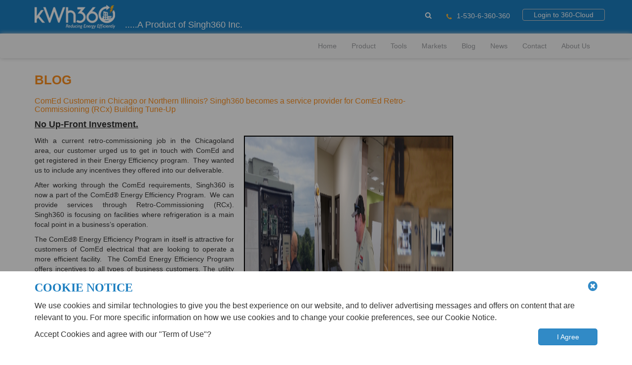

--- FILE ---
content_type: text/html; charset=UTF-8
request_url: https://kwh360.com/comed-customer-in-chicago-or-northern-illinois-singh360-becomes-a-service-provider-for-comed-retro-commissioning-rcx-building-tune-up/
body_size: 13545
content:
<!DOCTYPE html>

<!--[if IE 7]>

<html class="ie ie7" dir="ltr" lang="en-US" prefix="og: https://ogp.me/ns#">

<![endif]-->

<!--[if IE 8]>

<html class="ie ie8" dir="ltr" lang="en-US" prefix="og: https://ogp.me/ns#">

<![endif]-->

<!--[if !(IE 7) | !(IE 8) ]><!-->

<html dir="ltr" lang="en-US" prefix="og: https://ogp.me/ns#">

    <!--<![endif]-->

    <head>

        <meta charset="UTF-8">

        <meta name="viewport" content="width=device-width">

        <meta http-equiv="content-language" content="en" />

        
        <link rel="icon" href="https://kwh360.com/wp-content/themes/kwh360/images/fav-icon.ico" type="image/ico" sizes="16x16">
        <link rel="profile" href="https://gmpg.org/xfn/11">

        <link rel="pingback" href="https://kwh360.com/xmlrpc.php">

        <!--[if lt IE 9]>
        
                <script src="https://kwh360.com/wp-content/themes/kwh360/js/html5.js"></script>
        
                <![endif]-->

        <!-- Bootstrap -->

        <link href="https://kwh360.com/wp-content/themes/kwh360/css/bootstrap.min.css" rel="stylesheet">

        <link rel="stylesheet" href="https://cdnjs.cloudflare.com/ajax/libs/Swiper/3.4.1/css/swiper.min.css">
        <link href="https://kwh360.com/wp-content/themes/kwh360/css/jssor-slider.css" rel="stylesheet"> 

        <link href="https://kwh360.com/wp-content/themes/kwh360/css/style.css" rel="stylesheet">

        <link href="https://kwh360.com/wp-content/themes/kwh360/css/custom.css" rel="stylesheet">

        <link href="https://kwh360.com/wp-content/themes/kwh360/css/font-awesome.css" rel="stylesheet" type="text/css" />

        <link href="https://kwh360.com/wp-content/themes/kwh360/css/jquery.qtip.min.css" rel="stylesheet" type="text/css" />

        <link rel="shortcut icon" href="https://kwh360.com/favicon.png" type="image/x-icon" />
<!-- Global site tag (gtag.js) - Google Analytics -->
<script async src="https://www.googletagmanager.com/gtag/js?id=UA-58176955-2"></script>
<script>
  window.dataLayer = window.dataLayer || [];
  function gtag(){dataLayer.push(arguments);}
  gtag('js', new Date());

  gtag('config', 'UA-58176955-2');
</script>
        <!-- HTML5 Shim and Respond.js IE8 support of HTML5 elements and media queries -->

        <!-- WARNING: Respond.js doesn't work if you view the page via file:// -->

        <!--[if lt IE 9]>
        
                  <script src="https://oss.maxcdn.com/html5shiv/3.7.2/html5shiv.min.js"></script>
        
                  <script src="https://oss.maxcdn.com/respond/1.4.2/respond.min.js"></script>
        
                <![endif]-->

        <script type="text/javascript">

            function MM_swapImgRestore() { //v3.0

                var i, x, a = document.MM_sr;
                for (i = 0; a && i < a.length && (x = a[i]) && x.oSrc; i++)
                    x.src = x.oSrc;

            }

            function MM_preloadImages() { //v3.0

                var d = document;
                if (d.images) {
                    if (!d.MM_p)
                        d.MM_p = new Array();

                    var i, j = d.MM_p.length, a = MM_preloadImages.arguments;
                    for (i = 0; i < a.length; i++)
                        if (a[i].indexOf("#") != 0) {
                            d.MM_p[j] = new Image;
                            d.MM_p[j++].src = a[i];
                        }
                }

            }



            function MM_findObj(n, d) { //v4.01

                var p, i, x;
                if (!d)
                    d = document;
                if ((p = n.indexOf("?")) > 0 && parent.frames.length) {

                    d = parent.frames[n.substring(p + 1)].document;
                    n = n.substring(0, p);
                }

                if (!(x = d[n]) && d.all)
                    x = d.all[n];
                for (i = 0; !x && i < d.forms.length; i++)
                    x = d.forms[i][n];

                for (i = 0; !x && d.layers && i < d.layers.length; i++)
                    x = MM_findObj(n, d.layers[i].document);

                if (!x && d.getElementById)
                    x = d.getElementById(n);
                return x;

            }



            function MM_swapImage() { //v3.0

                var i, j = 0, x, a = MM_swapImage.arguments;
                document.MM_sr = new Array;
                for (i = 0; i < (a.length - 2); i += 3)
                    if ((x = MM_findObj(a[i])) != null) {
                        document.MM_sr[j++] = x;
                        if (!x.oSrc)
                            x.oSrc = x.src;
                        x.src = a[i + 2];
                    }

            }

        </script>

        
		<!-- All in One SEO 4.5.6 - aioseo.com -->
		<title>ComEd Customer in Chicago or Northern Illinois? Singh360 becomes a service provider for ComEd Retro-Commissioning (RCx) Building Tune-Up - kWh360</title>
		<meta name="description" content="No Up-Front Investment. With a current retro-commissioning job in the Chicagoland area, our customer urged us to get in touch with ComEd and get registered in their Energy Efficiency program. They wanted us to include any incentives they offered into our deliverable. After working through the ComEd requirements, Singh360 is now a part of the" />
		<meta name="robots" content="max-image-preview:large" />
		<link rel="canonical" href="https://kwh360.com/comed-customer-in-chicago-or-northern-illinois-singh360-becomes-a-service-provider-for-comed-retro-commissioning-rcx-building-tune-up/" />
		<meta name="generator" content="All in One SEO (AIOSEO) 4.5.6" />
		<meta property="og:locale" content="en_US" />
		<meta property="og:site_name" content="kWh360 - Complete Facility Solutions" />
		<meta property="og:type" content="article" />
		<meta property="og:title" content="ComEd Customer in Chicago or Northern Illinois? Singh360 becomes a service provider for ComEd Retro-Commissioning (RCx) Building Tune-Up - kWh360" />
		<meta property="og:description" content="No Up-Front Investment. With a current retro-commissioning job in the Chicagoland area, our customer urged us to get in touch with ComEd and get registered in their Energy Efficiency program. They wanted us to include any incentives they offered into our deliverable. After working through the ComEd requirements, Singh360 is now a part of the" />
		<meta property="og:url" content="https://kwh360.com/comed-customer-in-chicago-or-northern-illinois-singh360-becomes-a-service-provider-for-comed-retro-commissioning-rcx-building-tune-up/" />
		<meta property="article:published_time" content="2018-08-06T04:02:57+00:00" />
		<meta property="article:modified_time" content="2018-08-08T13:35:43+00:00" />
		<meta name="twitter:card" content="summary_large_image" />
		<meta name="twitter:title" content="ComEd Customer in Chicago or Northern Illinois? Singh360 becomes a service provider for ComEd Retro-Commissioning (RCx) Building Tune-Up - kWh360" />
		<meta name="twitter:description" content="No Up-Front Investment. With a current retro-commissioning job in the Chicagoland area, our customer urged us to get in touch with ComEd and get registered in their Energy Efficiency program. They wanted us to include any incentives they offered into our deliverable. After working through the ComEd requirements, Singh360 is now a part of the" />
		<script type="application/ld+json" class="aioseo-schema">
			{"@context":"https:\/\/schema.org","@graph":[{"@type":"BlogPosting","@id":"https:\/\/kwh360.com\/comed-customer-in-chicago-or-northern-illinois-singh360-becomes-a-service-provider-for-comed-retro-commissioning-rcx-building-tune-up\/#blogposting","name":"ComEd Customer in Chicago or Northern Illinois? Singh360 becomes a service provider for ComEd Retro-Commissioning (RCx) Building Tune-Up - kWh360","headline":"ComEd Customer in Chicago or Northern Illinois? Singh360 becomes a service provider for ComEd Retro-Commissioning (RCx) Building Tune-Up","author":{"@id":"https:\/\/kwh360.com\/author\/admin_ankur\/#author"},"publisher":{"@id":"https:\/\/kwh360.com\/#organization"},"image":{"@type":"ImageObject","url":"https:\/\/kwh360.com\/wp-content\/uploads\/2018\/08\/Retropic-2.png","@id":"https:\/\/kwh360.com\/comed-customer-in-chicago-or-northern-illinois-singh360-becomes-a-service-provider-for-comed-retro-commissioning-rcx-building-tune-up\/#articleImage","width":1471,"height":681,"caption":"Retro-Commissioning"},"datePublished":"2018-08-06T04:02:57+00:00","dateModified":"2018-08-08T13:35:43+00:00","inLanguage":"en-US","mainEntityOfPage":{"@id":"https:\/\/kwh360.com\/comed-customer-in-chicago-or-northern-illinois-singh360-becomes-a-service-provider-for-comed-retro-commissioning-rcx-building-tune-up\/#webpage"},"isPartOf":{"@id":"https:\/\/kwh360.com\/comed-customer-in-chicago-or-northern-illinois-singh360-becomes-a-service-provider-for-comed-retro-commissioning-rcx-building-tune-up\/#webpage"},"articleSection":"Blog"},{"@type":"BreadcrumbList","@id":"https:\/\/kwh360.com\/comed-customer-in-chicago-or-northern-illinois-singh360-becomes-a-service-provider-for-comed-retro-commissioning-rcx-building-tune-up\/#breadcrumblist","itemListElement":[{"@type":"ListItem","@id":"https:\/\/kwh360.com\/#listItem","position":1,"name":"Home","item":"https:\/\/kwh360.com\/","nextItem":"https:\/\/kwh360.com\/comed-customer-in-chicago-or-northern-illinois-singh360-becomes-a-service-provider-for-comed-retro-commissioning-rcx-building-tune-up\/#listItem"},{"@type":"ListItem","@id":"https:\/\/kwh360.com\/comed-customer-in-chicago-or-northern-illinois-singh360-becomes-a-service-provider-for-comed-retro-commissioning-rcx-building-tune-up\/#listItem","position":2,"name":"ComEd Customer in Chicago or Northern Illinois? Singh360 becomes a service provider for ComEd Retro-Commissioning (RCx) Building Tune-Up","previousItem":"https:\/\/kwh360.com\/#listItem"}]},{"@type":"Organization","@id":"https:\/\/kwh360.com\/#organization","name":"kWh360","url":"https:\/\/kwh360.com\/"},{"@type":"Person","@id":"https:\/\/kwh360.com\/author\/admin_ankur\/#author","url":"https:\/\/kwh360.com\/author\/admin_ankur\/","name":"admin_ankur","image":{"@type":"ImageObject","@id":"https:\/\/kwh360.com\/comed-customer-in-chicago-or-northern-illinois-singh360-becomes-a-service-provider-for-comed-retro-commissioning-rcx-building-tune-up\/#authorImage","url":"https:\/\/secure.gravatar.com\/avatar\/843c729d981c1d5e9198690fe2a8d988?s=96&d=mm&r=g","width":96,"height":96,"caption":"admin_ankur"}},{"@type":"WebPage","@id":"https:\/\/kwh360.com\/comed-customer-in-chicago-or-northern-illinois-singh360-becomes-a-service-provider-for-comed-retro-commissioning-rcx-building-tune-up\/#webpage","url":"https:\/\/kwh360.com\/comed-customer-in-chicago-or-northern-illinois-singh360-becomes-a-service-provider-for-comed-retro-commissioning-rcx-building-tune-up\/","name":"ComEd Customer in Chicago or Northern Illinois? Singh360 becomes a service provider for ComEd Retro-Commissioning (RCx) Building Tune-Up - kWh360","description":"No Up-Front Investment. With a current retro-commissioning job in the Chicagoland area, our customer urged us to get in touch with ComEd and get registered in their Energy Efficiency program. They wanted us to include any incentives they offered into our deliverable. After working through the ComEd requirements, Singh360 is now a part of the","inLanguage":"en-US","isPartOf":{"@id":"https:\/\/kwh360.com\/#website"},"breadcrumb":{"@id":"https:\/\/kwh360.com\/comed-customer-in-chicago-or-northern-illinois-singh360-becomes-a-service-provider-for-comed-retro-commissioning-rcx-building-tune-up\/#breadcrumblist"},"author":{"@id":"https:\/\/kwh360.com\/author\/admin_ankur\/#author"},"creator":{"@id":"https:\/\/kwh360.com\/author\/admin_ankur\/#author"},"datePublished":"2018-08-06T04:02:57+00:00","dateModified":"2018-08-08T13:35:43+00:00"},{"@type":"WebSite","@id":"https:\/\/kwh360.com\/#website","url":"https:\/\/kwh360.com\/","name":"kWh360","description":"Complete Facility Solutions","inLanguage":"en-US","publisher":{"@id":"https:\/\/kwh360.com\/#organization"}}]}
		</script>
		<!-- All in One SEO -->

<link rel='dns-prefetch' href='//cdnjs.cloudflare.com' />
<link rel="alternate" type="application/rss+xml" title="kWh360 &raquo; Feed" href="https://kwh360.com/feed/" />
<link rel="alternate" type="application/rss+xml" title="kWh360 &raquo; Comments Feed" href="https://kwh360.com/comments/feed/" />
<link rel="alternate" type="application/rss+xml" title="kWh360 &raquo; ComEd Customer in Chicago or Northern Illinois? Singh360 becomes a service provider for ComEd Retro-Commissioning (RCx) Building Tune-Up Comments Feed" href="https://kwh360.com/comed-customer-in-chicago-or-northern-illinois-singh360-becomes-a-service-provider-for-comed-retro-commissioning-rcx-building-tune-up/feed/" />
		<!-- This site uses the Google Analytics by MonsterInsights plugin v9.11.1 - Using Analytics tracking - https://www.monsterinsights.com/ -->
							<script src="//www.googletagmanager.com/gtag/js?id=G-7DDWQ8GT0Z"  data-cfasync="false" data-wpfc-render="false" type="text/javascript" async></script>
			<script data-cfasync="false" data-wpfc-render="false" type="text/javascript">
				var mi_version = '9.11.1';
				var mi_track_user = true;
				var mi_no_track_reason = '';
								var MonsterInsightsDefaultLocations = {"page_location":"https:\/\/kwh360.com\/comed-customer-in-chicago-or-northern-illinois-singh360-becomes-a-service-provider-for-comed-retro-commissioning-rcx-building-tune-up\/"};
								if ( typeof MonsterInsightsPrivacyGuardFilter === 'function' ) {
					var MonsterInsightsLocations = (typeof MonsterInsightsExcludeQuery === 'object') ? MonsterInsightsPrivacyGuardFilter( MonsterInsightsExcludeQuery ) : MonsterInsightsPrivacyGuardFilter( MonsterInsightsDefaultLocations );
				} else {
					var MonsterInsightsLocations = (typeof MonsterInsightsExcludeQuery === 'object') ? MonsterInsightsExcludeQuery : MonsterInsightsDefaultLocations;
				}

								var disableStrs = [
										'ga-disable-G-7DDWQ8GT0Z',
									];

				/* Function to detect opted out users */
				function __gtagTrackerIsOptedOut() {
					for (var index = 0; index < disableStrs.length; index++) {
						if (document.cookie.indexOf(disableStrs[index] + '=true') > -1) {
							return true;
						}
					}

					return false;
				}

				/* Disable tracking if the opt-out cookie exists. */
				if (__gtagTrackerIsOptedOut()) {
					for (var index = 0; index < disableStrs.length; index++) {
						window[disableStrs[index]] = true;
					}
				}

				/* Opt-out function */
				function __gtagTrackerOptout() {
					for (var index = 0; index < disableStrs.length; index++) {
						document.cookie = disableStrs[index] + '=true; expires=Thu, 31 Dec 2099 23:59:59 UTC; path=/';
						window[disableStrs[index]] = true;
					}
				}

				if ('undefined' === typeof gaOptout) {
					function gaOptout() {
						__gtagTrackerOptout();
					}
				}
								window.dataLayer = window.dataLayer || [];

				window.MonsterInsightsDualTracker = {
					helpers: {},
					trackers: {},
				};
				if (mi_track_user) {
					function __gtagDataLayer() {
						dataLayer.push(arguments);
					}

					function __gtagTracker(type, name, parameters) {
						if (!parameters) {
							parameters = {};
						}

						if (parameters.send_to) {
							__gtagDataLayer.apply(null, arguments);
							return;
						}

						if (type === 'event') {
														parameters.send_to = monsterinsights_frontend.v4_id;
							var hookName = name;
							if (typeof parameters['event_category'] !== 'undefined') {
								hookName = parameters['event_category'] + ':' + name;
							}

							if (typeof MonsterInsightsDualTracker.trackers[hookName] !== 'undefined') {
								MonsterInsightsDualTracker.trackers[hookName](parameters);
							} else {
								__gtagDataLayer('event', name, parameters);
							}
							
						} else {
							__gtagDataLayer.apply(null, arguments);
						}
					}

					__gtagTracker('js', new Date());
					__gtagTracker('set', {
						'developer_id.dZGIzZG': true,
											});
					if ( MonsterInsightsLocations.page_location ) {
						__gtagTracker('set', MonsterInsightsLocations);
					}
										__gtagTracker('config', 'G-7DDWQ8GT0Z', {"forceSSL":"true"} );
										window.gtag = __gtagTracker;										(function () {
						/* https://developers.google.com/analytics/devguides/collection/analyticsjs/ */
						/* ga and __gaTracker compatibility shim. */
						var noopfn = function () {
							return null;
						};
						var newtracker = function () {
							return new Tracker();
						};
						var Tracker = function () {
							return null;
						};
						var p = Tracker.prototype;
						p.get = noopfn;
						p.set = noopfn;
						p.send = function () {
							var args = Array.prototype.slice.call(arguments);
							args.unshift('send');
							__gaTracker.apply(null, args);
						};
						var __gaTracker = function () {
							var len = arguments.length;
							if (len === 0) {
								return;
							}
							var f = arguments[len - 1];
							if (typeof f !== 'object' || f === null || typeof f.hitCallback !== 'function') {
								if ('send' === arguments[0]) {
									var hitConverted, hitObject = false, action;
									if ('event' === arguments[1]) {
										if ('undefined' !== typeof arguments[3]) {
											hitObject = {
												'eventAction': arguments[3],
												'eventCategory': arguments[2],
												'eventLabel': arguments[4],
												'value': arguments[5] ? arguments[5] : 1,
											}
										}
									}
									if ('pageview' === arguments[1]) {
										if ('undefined' !== typeof arguments[2]) {
											hitObject = {
												'eventAction': 'page_view',
												'page_path': arguments[2],
											}
										}
									}
									if (typeof arguments[2] === 'object') {
										hitObject = arguments[2];
									}
									if (typeof arguments[5] === 'object') {
										Object.assign(hitObject, arguments[5]);
									}
									if ('undefined' !== typeof arguments[1].hitType) {
										hitObject = arguments[1];
										if ('pageview' === hitObject.hitType) {
											hitObject.eventAction = 'page_view';
										}
									}
									if (hitObject) {
										action = 'timing' === arguments[1].hitType ? 'timing_complete' : hitObject.eventAction;
										hitConverted = mapArgs(hitObject);
										__gtagTracker('event', action, hitConverted);
									}
								}
								return;
							}

							function mapArgs(args) {
								var arg, hit = {};
								var gaMap = {
									'eventCategory': 'event_category',
									'eventAction': 'event_action',
									'eventLabel': 'event_label',
									'eventValue': 'event_value',
									'nonInteraction': 'non_interaction',
									'timingCategory': 'event_category',
									'timingVar': 'name',
									'timingValue': 'value',
									'timingLabel': 'event_label',
									'page': 'page_path',
									'location': 'page_location',
									'title': 'page_title',
									'referrer' : 'page_referrer',
								};
								for (arg in args) {
																		if (!(!args.hasOwnProperty(arg) || !gaMap.hasOwnProperty(arg))) {
										hit[gaMap[arg]] = args[arg];
									} else {
										hit[arg] = args[arg];
									}
								}
								return hit;
							}

							try {
								f.hitCallback();
							} catch (ex) {
							}
						};
						__gaTracker.create = newtracker;
						__gaTracker.getByName = newtracker;
						__gaTracker.getAll = function () {
							return [];
						};
						__gaTracker.remove = noopfn;
						__gaTracker.loaded = true;
						window['__gaTracker'] = __gaTracker;
					})();
									} else {
										console.log("");
					(function () {
						function __gtagTracker() {
							return null;
						}

						window['__gtagTracker'] = __gtagTracker;
						window['gtag'] = __gtagTracker;
					})();
									}
			</script>
							<!-- / Google Analytics by MonsterInsights -->
		<script type="text/javascript">
/* <![CDATA[ */
window._wpemojiSettings = {"baseUrl":"https:\/\/s.w.org\/images\/core\/emoji\/14.0.0\/72x72\/","ext":".png","svgUrl":"https:\/\/s.w.org\/images\/core\/emoji\/14.0.0\/svg\/","svgExt":".svg","source":{"concatemoji":"https:\/\/kwh360.com\/wp-includes\/js\/wp-emoji-release.min.js?ver=dd32f9de842ee866a3b434e1c4956c0c"}};
/*! This file is auto-generated */
!function(i,n){var o,s,e;function c(e){try{var t={supportTests:e,timestamp:(new Date).valueOf()};sessionStorage.setItem(o,JSON.stringify(t))}catch(e){}}function p(e,t,n){e.clearRect(0,0,e.canvas.width,e.canvas.height),e.fillText(t,0,0);var t=new Uint32Array(e.getImageData(0,0,e.canvas.width,e.canvas.height).data),r=(e.clearRect(0,0,e.canvas.width,e.canvas.height),e.fillText(n,0,0),new Uint32Array(e.getImageData(0,0,e.canvas.width,e.canvas.height).data));return t.every(function(e,t){return e===r[t]})}function u(e,t,n){switch(t){case"flag":return n(e,"\ud83c\udff3\ufe0f\u200d\u26a7\ufe0f","\ud83c\udff3\ufe0f\u200b\u26a7\ufe0f")?!1:!n(e,"\ud83c\uddfa\ud83c\uddf3","\ud83c\uddfa\u200b\ud83c\uddf3")&&!n(e,"\ud83c\udff4\udb40\udc67\udb40\udc62\udb40\udc65\udb40\udc6e\udb40\udc67\udb40\udc7f","\ud83c\udff4\u200b\udb40\udc67\u200b\udb40\udc62\u200b\udb40\udc65\u200b\udb40\udc6e\u200b\udb40\udc67\u200b\udb40\udc7f");case"emoji":return!n(e,"\ud83e\udef1\ud83c\udffb\u200d\ud83e\udef2\ud83c\udfff","\ud83e\udef1\ud83c\udffb\u200b\ud83e\udef2\ud83c\udfff")}return!1}function f(e,t,n){var r="undefined"!=typeof WorkerGlobalScope&&self instanceof WorkerGlobalScope?new OffscreenCanvas(300,150):i.createElement("canvas"),a=r.getContext("2d",{willReadFrequently:!0}),o=(a.textBaseline="top",a.font="600 32px Arial",{});return e.forEach(function(e){o[e]=t(a,e,n)}),o}function t(e){var t=i.createElement("script");t.src=e,t.defer=!0,i.head.appendChild(t)}"undefined"!=typeof Promise&&(o="wpEmojiSettingsSupports",s=["flag","emoji"],n.supports={everything:!0,everythingExceptFlag:!0},e=new Promise(function(e){i.addEventListener("DOMContentLoaded",e,{once:!0})}),new Promise(function(t){var n=function(){try{var e=JSON.parse(sessionStorage.getItem(o));if("object"==typeof e&&"number"==typeof e.timestamp&&(new Date).valueOf()<e.timestamp+604800&&"object"==typeof e.supportTests)return e.supportTests}catch(e){}return null}();if(!n){if("undefined"!=typeof Worker&&"undefined"!=typeof OffscreenCanvas&&"undefined"!=typeof URL&&URL.createObjectURL&&"undefined"!=typeof Blob)try{var e="postMessage("+f.toString()+"("+[JSON.stringify(s),u.toString(),p.toString()].join(",")+"));",r=new Blob([e],{type:"text/javascript"}),a=new Worker(URL.createObjectURL(r),{name:"wpTestEmojiSupports"});return void(a.onmessage=function(e){c(n=e.data),a.terminate(),t(n)})}catch(e){}c(n=f(s,u,p))}t(n)}).then(function(e){for(var t in e)n.supports[t]=e[t],n.supports.everything=n.supports.everything&&n.supports[t],"flag"!==t&&(n.supports.everythingExceptFlag=n.supports.everythingExceptFlag&&n.supports[t]);n.supports.everythingExceptFlag=n.supports.everythingExceptFlag&&!n.supports.flag,n.DOMReady=!1,n.readyCallback=function(){n.DOMReady=!0}}).then(function(){return e}).then(function(){var e;n.supports.everything||(n.readyCallback(),(e=n.source||{}).concatemoji?t(e.concatemoji):e.wpemoji&&e.twemoji&&(t(e.twemoji),t(e.wpemoji)))}))}((window,document),window._wpemojiSettings);
/* ]]> */
</script>
<style id='wp-emoji-styles-inline-css' type='text/css'>

	img.wp-smiley, img.emoji {
		display: inline !important;
		border: none !important;
		box-shadow: none !important;
		height: 1em !important;
		width: 1em !important;
		margin: 0 0.07em !important;
		vertical-align: -0.1em !important;
		background: none !important;
		padding: 0 !important;
	}
</style>
<link rel='stylesheet' id='wp-block-library-css' href='https://kwh360.com/wp-includes/css/dist/block-library/style.min.css?ver=dd32f9de842ee866a3b434e1c4956c0c' type='text/css' media='all' />
<style id='classic-theme-styles-inline-css' type='text/css'>
/*! This file is auto-generated */
.wp-block-button__link{color:#fff;background-color:#32373c;border-radius:9999px;box-shadow:none;text-decoration:none;padding:calc(.667em + 2px) calc(1.333em + 2px);font-size:1.125em}.wp-block-file__button{background:#32373c;color:#fff;text-decoration:none}
</style>
<style id='global-styles-inline-css' type='text/css'>
body{--wp--preset--color--black: #000000;--wp--preset--color--cyan-bluish-gray: #abb8c3;--wp--preset--color--white: #ffffff;--wp--preset--color--pale-pink: #f78da7;--wp--preset--color--vivid-red: #cf2e2e;--wp--preset--color--luminous-vivid-orange: #ff6900;--wp--preset--color--luminous-vivid-amber: #fcb900;--wp--preset--color--light-green-cyan: #7bdcb5;--wp--preset--color--vivid-green-cyan: #00d084;--wp--preset--color--pale-cyan-blue: #8ed1fc;--wp--preset--color--vivid-cyan-blue: #0693e3;--wp--preset--color--vivid-purple: #9b51e0;--wp--preset--gradient--vivid-cyan-blue-to-vivid-purple: linear-gradient(135deg,rgba(6,147,227,1) 0%,rgb(155,81,224) 100%);--wp--preset--gradient--light-green-cyan-to-vivid-green-cyan: linear-gradient(135deg,rgb(122,220,180) 0%,rgb(0,208,130) 100%);--wp--preset--gradient--luminous-vivid-amber-to-luminous-vivid-orange: linear-gradient(135deg,rgba(252,185,0,1) 0%,rgba(255,105,0,1) 100%);--wp--preset--gradient--luminous-vivid-orange-to-vivid-red: linear-gradient(135deg,rgba(255,105,0,1) 0%,rgb(207,46,46) 100%);--wp--preset--gradient--very-light-gray-to-cyan-bluish-gray: linear-gradient(135deg,rgb(238,238,238) 0%,rgb(169,184,195) 100%);--wp--preset--gradient--cool-to-warm-spectrum: linear-gradient(135deg,rgb(74,234,220) 0%,rgb(151,120,209) 20%,rgb(207,42,186) 40%,rgb(238,44,130) 60%,rgb(251,105,98) 80%,rgb(254,248,76) 100%);--wp--preset--gradient--blush-light-purple: linear-gradient(135deg,rgb(255,206,236) 0%,rgb(152,150,240) 100%);--wp--preset--gradient--blush-bordeaux: linear-gradient(135deg,rgb(254,205,165) 0%,rgb(254,45,45) 50%,rgb(107,0,62) 100%);--wp--preset--gradient--luminous-dusk: linear-gradient(135deg,rgb(255,203,112) 0%,rgb(199,81,192) 50%,rgb(65,88,208) 100%);--wp--preset--gradient--pale-ocean: linear-gradient(135deg,rgb(255,245,203) 0%,rgb(182,227,212) 50%,rgb(51,167,181) 100%);--wp--preset--gradient--electric-grass: linear-gradient(135deg,rgb(202,248,128) 0%,rgb(113,206,126) 100%);--wp--preset--gradient--midnight: linear-gradient(135deg,rgb(2,3,129) 0%,rgb(40,116,252) 100%);--wp--preset--font-size--small: 13px;--wp--preset--font-size--medium: 20px;--wp--preset--font-size--large: 36px;--wp--preset--font-size--x-large: 42px;--wp--preset--spacing--20: 0.44rem;--wp--preset--spacing--30: 0.67rem;--wp--preset--spacing--40: 1rem;--wp--preset--spacing--50: 1.5rem;--wp--preset--spacing--60: 2.25rem;--wp--preset--spacing--70: 3.38rem;--wp--preset--spacing--80: 5.06rem;--wp--preset--shadow--natural: 6px 6px 9px rgba(0, 0, 0, 0.2);--wp--preset--shadow--deep: 12px 12px 50px rgba(0, 0, 0, 0.4);--wp--preset--shadow--sharp: 6px 6px 0px rgba(0, 0, 0, 0.2);--wp--preset--shadow--outlined: 6px 6px 0px -3px rgba(255, 255, 255, 1), 6px 6px rgba(0, 0, 0, 1);--wp--preset--shadow--crisp: 6px 6px 0px rgba(0, 0, 0, 1);}:where(.is-layout-flex){gap: 0.5em;}:where(.is-layout-grid){gap: 0.5em;}body .is-layout-flow > .alignleft{float: left;margin-inline-start: 0;margin-inline-end: 2em;}body .is-layout-flow > .alignright{float: right;margin-inline-start: 2em;margin-inline-end: 0;}body .is-layout-flow > .aligncenter{margin-left: auto !important;margin-right: auto !important;}body .is-layout-constrained > .alignleft{float: left;margin-inline-start: 0;margin-inline-end: 2em;}body .is-layout-constrained > .alignright{float: right;margin-inline-start: 2em;margin-inline-end: 0;}body .is-layout-constrained > .aligncenter{margin-left: auto !important;margin-right: auto !important;}body .is-layout-constrained > :where(:not(.alignleft):not(.alignright):not(.alignfull)){max-width: var(--wp--style--global--content-size);margin-left: auto !important;margin-right: auto !important;}body .is-layout-constrained > .alignwide{max-width: var(--wp--style--global--wide-size);}body .is-layout-flex{display: flex;}body .is-layout-flex{flex-wrap: wrap;align-items: center;}body .is-layout-flex > *{margin: 0;}body .is-layout-grid{display: grid;}body .is-layout-grid > *{margin: 0;}:where(.wp-block-columns.is-layout-flex){gap: 2em;}:where(.wp-block-columns.is-layout-grid){gap: 2em;}:where(.wp-block-post-template.is-layout-flex){gap: 1.25em;}:where(.wp-block-post-template.is-layout-grid){gap: 1.25em;}.has-black-color{color: var(--wp--preset--color--black) !important;}.has-cyan-bluish-gray-color{color: var(--wp--preset--color--cyan-bluish-gray) !important;}.has-white-color{color: var(--wp--preset--color--white) !important;}.has-pale-pink-color{color: var(--wp--preset--color--pale-pink) !important;}.has-vivid-red-color{color: var(--wp--preset--color--vivid-red) !important;}.has-luminous-vivid-orange-color{color: var(--wp--preset--color--luminous-vivid-orange) !important;}.has-luminous-vivid-amber-color{color: var(--wp--preset--color--luminous-vivid-amber) !important;}.has-light-green-cyan-color{color: var(--wp--preset--color--light-green-cyan) !important;}.has-vivid-green-cyan-color{color: var(--wp--preset--color--vivid-green-cyan) !important;}.has-pale-cyan-blue-color{color: var(--wp--preset--color--pale-cyan-blue) !important;}.has-vivid-cyan-blue-color{color: var(--wp--preset--color--vivid-cyan-blue) !important;}.has-vivid-purple-color{color: var(--wp--preset--color--vivid-purple) !important;}.has-black-background-color{background-color: var(--wp--preset--color--black) !important;}.has-cyan-bluish-gray-background-color{background-color: var(--wp--preset--color--cyan-bluish-gray) !important;}.has-white-background-color{background-color: var(--wp--preset--color--white) !important;}.has-pale-pink-background-color{background-color: var(--wp--preset--color--pale-pink) !important;}.has-vivid-red-background-color{background-color: var(--wp--preset--color--vivid-red) !important;}.has-luminous-vivid-orange-background-color{background-color: var(--wp--preset--color--luminous-vivid-orange) !important;}.has-luminous-vivid-amber-background-color{background-color: var(--wp--preset--color--luminous-vivid-amber) !important;}.has-light-green-cyan-background-color{background-color: var(--wp--preset--color--light-green-cyan) !important;}.has-vivid-green-cyan-background-color{background-color: var(--wp--preset--color--vivid-green-cyan) !important;}.has-pale-cyan-blue-background-color{background-color: var(--wp--preset--color--pale-cyan-blue) !important;}.has-vivid-cyan-blue-background-color{background-color: var(--wp--preset--color--vivid-cyan-blue) !important;}.has-vivid-purple-background-color{background-color: var(--wp--preset--color--vivid-purple) !important;}.has-black-border-color{border-color: var(--wp--preset--color--black) !important;}.has-cyan-bluish-gray-border-color{border-color: var(--wp--preset--color--cyan-bluish-gray) !important;}.has-white-border-color{border-color: var(--wp--preset--color--white) !important;}.has-pale-pink-border-color{border-color: var(--wp--preset--color--pale-pink) !important;}.has-vivid-red-border-color{border-color: var(--wp--preset--color--vivid-red) !important;}.has-luminous-vivid-orange-border-color{border-color: var(--wp--preset--color--luminous-vivid-orange) !important;}.has-luminous-vivid-amber-border-color{border-color: var(--wp--preset--color--luminous-vivid-amber) !important;}.has-light-green-cyan-border-color{border-color: var(--wp--preset--color--light-green-cyan) !important;}.has-vivid-green-cyan-border-color{border-color: var(--wp--preset--color--vivid-green-cyan) !important;}.has-pale-cyan-blue-border-color{border-color: var(--wp--preset--color--pale-cyan-blue) !important;}.has-vivid-cyan-blue-border-color{border-color: var(--wp--preset--color--vivid-cyan-blue) !important;}.has-vivid-purple-border-color{border-color: var(--wp--preset--color--vivid-purple) !important;}.has-vivid-cyan-blue-to-vivid-purple-gradient-background{background: var(--wp--preset--gradient--vivid-cyan-blue-to-vivid-purple) !important;}.has-light-green-cyan-to-vivid-green-cyan-gradient-background{background: var(--wp--preset--gradient--light-green-cyan-to-vivid-green-cyan) !important;}.has-luminous-vivid-amber-to-luminous-vivid-orange-gradient-background{background: var(--wp--preset--gradient--luminous-vivid-amber-to-luminous-vivid-orange) !important;}.has-luminous-vivid-orange-to-vivid-red-gradient-background{background: var(--wp--preset--gradient--luminous-vivid-orange-to-vivid-red) !important;}.has-very-light-gray-to-cyan-bluish-gray-gradient-background{background: var(--wp--preset--gradient--very-light-gray-to-cyan-bluish-gray) !important;}.has-cool-to-warm-spectrum-gradient-background{background: var(--wp--preset--gradient--cool-to-warm-spectrum) !important;}.has-blush-light-purple-gradient-background{background: var(--wp--preset--gradient--blush-light-purple) !important;}.has-blush-bordeaux-gradient-background{background: var(--wp--preset--gradient--blush-bordeaux) !important;}.has-luminous-dusk-gradient-background{background: var(--wp--preset--gradient--luminous-dusk) !important;}.has-pale-ocean-gradient-background{background: var(--wp--preset--gradient--pale-ocean) !important;}.has-electric-grass-gradient-background{background: var(--wp--preset--gradient--electric-grass) !important;}.has-midnight-gradient-background{background: var(--wp--preset--gradient--midnight) !important;}.has-small-font-size{font-size: var(--wp--preset--font-size--small) !important;}.has-medium-font-size{font-size: var(--wp--preset--font-size--medium) !important;}.has-large-font-size{font-size: var(--wp--preset--font-size--large) !important;}.has-x-large-font-size{font-size: var(--wp--preset--font-size--x-large) !important;}
.wp-block-navigation a:where(:not(.wp-element-button)){color: inherit;}
:where(.wp-block-post-template.is-layout-flex){gap: 1.25em;}:where(.wp-block-post-template.is-layout-grid){gap: 1.25em;}
:where(.wp-block-columns.is-layout-flex){gap: 2em;}:where(.wp-block-columns.is-layout-grid){gap: 2em;}
.wp-block-pullquote{font-size: 1.5em;line-height: 1.6;}
</style>
<link rel='stylesheet' id='contact-form-7-css' href='https://kwh360.com/wp-content/plugins/contact-form-7/includes/css/styles.css?ver=5.8.7' type='text/css' media='all' />
<link rel='stylesheet' id='wpforo-widgets-css' href='https://kwh360.com/wp-content/plugins/wpforo/themes/2022/widgets.css?ver=2.3.1' type='text/css' media='all' />
<link rel='stylesheet' id='wpforo-dynamic-style-css' href='https://kwh360.com/wp-content/uploads/wpforo/assets/colors.css?ver=2.3.1.3eda585ec1e03b9e91c0cc64e564cfe8' type='text/css' media='all' />
<script type="text/javascript" src="https://kwh360.com/wp-content/plugins/google-analytics-for-wordpress/assets/js/frontend-gtag.min.js?ver=9.11.1" id="monsterinsights-frontend-script-js" async="async" data-wp-strategy="async"></script>
<script data-cfasync="false" data-wpfc-render="false" type="text/javascript" id='monsterinsights-frontend-script-js-extra'>/* <![CDATA[ */
var monsterinsights_frontend = {"js_events_tracking":"true","download_extensions":"doc,pdf,ppt,zip,xls,docx,pptx,xlsx","inbound_paths":"[]","home_url":"https:\/\/kwh360.com","hash_tracking":"false","v4_id":"G-7DDWQ8GT0Z"};/* ]]> */
</script>
<script type="text/javascript" src="https://kwh360.com/wp-includes/js/jquery/jquery.min.js?ver=3.7.1" id="jquery-core-js"></script>
<script type="text/javascript" src="https://kwh360.com/wp-includes/js/jquery/jquery-migrate.min.js?ver=3.4.1" id="jquery-migrate-js"></script>
<link rel="https://api.w.org/" href="https://kwh360.com/wp-json/" /><link rel="alternate" type="application/json" href="https://kwh360.com/wp-json/wp/v2/posts/737" /><link rel="alternate" type="application/json+oembed" href="https://kwh360.com/wp-json/oembed/1.0/embed?url=https%3A%2F%2Fkwh360.com%2Fcomed-customer-in-chicago-or-northern-illinois-singh360-becomes-a-service-provider-for-comed-retro-commissioning-rcx-building-tune-up%2F" />
<script type="text/javascript">
(function(url){
	if(/(?:Chrome\/26\.0\.1410\.63 Safari\/537\.31|WordfenceTestMonBot)/.test(navigator.userAgent)){ return; }
	var addEvent = function(evt, handler) {
		if (window.addEventListener) {
			document.addEventListener(evt, handler, false);
		} else if (window.attachEvent) {
			document.attachEvent('on' + evt, handler);
		}
	};
	var removeEvent = function(evt, handler) {
		if (window.removeEventListener) {
			document.removeEventListener(evt, handler, false);
		} else if (window.detachEvent) {
			document.detachEvent('on' + evt, handler);
		}
	};
	var evts = 'contextmenu dblclick drag dragend dragenter dragleave dragover dragstart drop keydown keypress keyup mousedown mousemove mouseout mouseover mouseup mousewheel scroll'.split(' ');
	var logHuman = function() {
		if (window.wfLogHumanRan) { return; }
		window.wfLogHumanRan = true;
		var wfscr = document.createElement('script');
		wfscr.type = 'text/javascript';
		wfscr.async = true;
		wfscr.src = url + '&r=' + Math.random();
		(document.getElementsByTagName('head')[0]||document.getElementsByTagName('body')[0]).appendChild(wfscr);
		for (var i = 0; i < evts.length; i++) {
			removeEvent(evts[i], logHuman);
		}
	};
	for (var i = 0; i < evts.length; i++) {
		addEvent(evts[i], logHuman);
	}
})('//kwh360.com/?wordfence_lh=1&hid=B273D048FDAC6D4CF8950DAB6015F463');
</script><style type="text/css">.recentcomments a{display:inline !important;padding:0 !important;margin:0 !important;}</style>
    </head>

    <body data-rsssl=1>

<!-- <script>

  (function(i,s,o,g,r,a,m){i['GoogleAnalyticsObject']=r;i[r]=i[r]||function(){

  (i[r].q=i[r].q||[]).push(arguments)},i[r].l=1*new Date();a=s.createElement(o),

  m=s.getElementsByTagName(o)[0];a.async=1;a.src=g;m.parentNode.insertBefore(a,m)

  })(window,document,'script','https://www.google-analytics.com/analytics.js','ga');



  ga('create', 'UA-58176955-2', 'auto');

  ga('send', 'pageview');



</script> -->

        <div id="wrapp">

            <header>

                <div class="navbar">

                    <div class="navbar-inner">

                        <div class="container">

                            <div class="row">

                                <div class="navbar-header col-xs-5 col-lg-6 col-md-5 col-sm-3"> <a href="https://kwh360.com" class="brand"> <img src="https://kwh360.com/wp-content/themes/kwh360/images/logo.png"></a><span class="logo-subheadline" style="
">.....A Product of Singh360 Inc.</span></div>

                                <div class=" col-xs-7 col-lg-6 col-md-7 col-sm-9 pull-right">

                                    <div class="row">

                                        <div class="col-lg-5 hidden-xs col-sm-4 col-md-4">

                                            <div class="search">

                                                <form role="search" method="get" class="search-form" action="https://kwh360.com/">
				<label>
					<span class="screen-reader-text">Search for:</span>
					<input type="search" class="search-field" placeholder="Search &hellip;" value="" name="s" />
				</label>
				<input type="submit" class="search-submit" value="Search" />
			</form>
                                                <div class="srch_btn" onClick="SearchForm.submit()"><i class="fa fa-search"></i></div>

                                            </div>

                                        </div>

                                        <div class="phone col-lg-3 col-sm-3 col-md-3 col-xs-6"> <i class="fa fa-phone"></i>

                                            			<div class="textwidget"><p style="color: #fff;">1-530-6-360-360</p>
</div>
		
                                        </div>

                                        <div class="pull-right user_form">

                                            <button type="Login" class="btn btn-default login" onclick="return checkServerStatus();">Login to 360-Cloud</button>

                                        </div>

                                    </div>

                                </div>

                            </div>

                        </div>

                    </div>

                    <nav class="navbar navbar-default navbar-shadow" role="navigation">

                        <div class="container"> 



                            <!-- Brand and toggle get grouped for better mobile display -->



                            <div class="navbar-header">

                                <button type="button" class="navbar-toggle nav-bar_btn" data-toggle="collapse" data-target="#bs-example-navbar-collapse-1"> <span class="sr-only">Toggle navigation</span> <span class="icon-bar"></span> <span class="icon-bar"></span> <span class="icon-bar"></span> </button>
                                <div class="cityStateMobile"></div>
                            </div>



                            <!-- Collect the nav links, forms, and other content for toggling -->



                            <div class="collapse navbar-collapse" id="bs-example-navbar-collapse-1">
                                <div class="menu-header-menu-container"><ul id="menu-header-menu" class="nav navbar-nav navbar-right nav-menu"><li id="menu-item-716" class="menu-item menu-item-type-post_type menu-item-object-page menu-item-home menu-item-716"><a href="https://kwh360.com/">Home</a></li>
<li id="menu-item-641" class="menu-item menu-item-type-custom menu-item-object-custom menu-item-has-children menu-item-641"><a href="#">Product</a>
<ul/ class="dropdown-menu" />
	<li id="menu-item-720" class="menu-item menu-item-type-post_type menu-item-object-page menu-item-720"><a href="https://kwh360.com/cloud-apps/">Cloud Apps</a></li>
	<li id="menu-item-642" class="menu-item menu-item-type-post_type menu-item-object-page menu-item-642"><a href="https://kwh360.com/mobile-apps/">Mobile Apps</a></li>
</ul>
</li>
<li id="menu-item-766" class="menu-item menu-item-type-post_type menu-item-object-page menu-item-766"><a href="https://kwh360.com/tools/">Tools</a></li>
<li id="menu-item-717" class="menu-item menu-item-type-post_type menu-item-object-page menu-item-717"><a href="https://kwh360.com/markets/">Markets</a></li>
<li id="menu-item-712" class="menu-item menu-item-type-post_type menu-item-object-page menu-item-712"><a href="https://kwh360.com/blog/">Blog</a></li>
<li id="menu-item-713" class="menu-item menu-item-type-post_type menu-item-object-page menu-item-713"><a href="https://kwh360.com/news/">News</a></li>
<li id="menu-item-718" class="menu-item menu-item-type-post_type menu-item-object-page menu-item-718"><a href="https://kwh360.com/contact/">Contact</a></li>
<li id="menu-item-719" class="menu-item menu-item-type-post_type menu-item-object-page menu-item-719"><a href="https://kwh360.com/about-us/">About Us</a></li>
</ul></div>
                                <form class="navbar-form navbar-left visible-xs" role="search">

                                    <div class="form-group">

                                        <input type="text" class="form-control" placeholder="Search">

                                    </div>

                                    <button type="submit" class="btn btn-default">Submit</button>

                                </form>

                            </div>



                            <!-- /.navbar-collapse --> 



                        </div>



                        <!-- /.container-fluid --> 



                    </nav>

                </div>

            </header><div id="main-content" class="container">
<div class="about">
	<div id="primary" class="content-area">
		<div id="content" class="site-content" role="main">
			    <div class="row">
        <div class="col-sm-9">
            <h1>Blog</h1><h3 class="entry-title">ComEd Customer in Chicago or Northern Illinois? Singh360 becomes a service provider for ComEd Retro-Commissioning (RCx) Building Tune-Up</h3>        </div>
    </div>
            <div class="row">
            <div class="entry-content col-sm-9">
                <p><strong style="font-size: 18px;"><u>No Up-Front Investment.</u></strong></p>
<p style="text-align:justify;"><img fetchpriority="high" decoding="async" width="1471" height="681" src="https://kwh360.com/wp-content/uploads/2018/08/Retropic-2.png" alt="Retro-Commissioning" class="alignright size-medium wp-image-740" style="width:50%;border:2px solid #000; float:right;margin-left:20px;" srcset="https://kwh360.com/wp-content/uploads/2018/08/Retropic-2.png 1471w, https://kwh360.com/wp-content/uploads/2018/08/Retropic-2-300x139.png 300w, https://kwh360.com/wp-content/uploads/2018/08/Retropic-2-768x356.png 768w, https://kwh360.com/wp-content/uploads/2018/08/Retropic-2-1024x474.png 1024w" sizes="(max-width: 1471px) 100vw, 1471px" />With a current retro-commissioning job in the Chicagoland area, our customer urged us to get in touch with ComEd and get registered in their Energy Efficiency program.  They wanted us to include any incentives they offered into our deliverable.</p>
<p style="text-align:justify;">After working through the ComEd requirements, Singh360 is now a part of the ComEd® Energy Efficiency Program.  We can provide services through Retro-Commissioning (RCx). Singh360 is focusing on facilities where refrigeration is a main focal point in a business’s operation.</p>
<p style="text-align:justify;">The ComEd® Energy Efficiency Program in itself is attractive for customers of ComEd electrical that are looking to operate a more efficient facility.  The ComEd Energy Efficiency Program offers incentives to all types of business customers. The utility company supports those efforts by initially funding the energy study, so there is <strong style="font-size: 16px;"><u>NO UP-FRONT INVESTMENT BY THE GROCER</u></strong> or building owner.</p>
<p>With the finished study in hand, the executed initiatives are funded by ComEd via an incentive off of the achieved energy reductions.  Singh360 follows the initiatives embarked on and will verify the operational effectiveness that will be the basis for the incentive calculations.  The program allows for very nice benefits!  Call us for more details.</p>
<p>For more information on this program, click on the following link: <a href="https://www.comed.com/WaysToSave/ForYourBusiness/Pages/RetroCommissioning.aspx" target="_blank">ComEd Retro-Commissioning</a>.</p>
            </div><!-- .entry-content -->
        </div>
    		</div><!-- #content -->
	</div><!-- #primary -->
</div>
</div>

</div>
<!-- #main -->
<!--footer area Start-->
<footer>
    <div class="container">
        <div class="row">
            <div class="col-lg-7 col-md-7 col-xs-12">
                <div class="btm_nav">
                    <div class="menu-footer-menu-container"><ul id="menu-footer-menu" class=""><li id="menu-item-644" class="menu-item menu-item-type-post_type menu-item-object-page menu-item-home menu-item-644"><a href="https://kwh360.com/">Home</a></li>
<li id="menu-item-767" class="menu-item menu-item-type-post_type menu-item-object-page menu-item-767"><a href="https://kwh360.com/tools/">Tools</a></li>
<li id="menu-item-643" class="menu-item menu-item-type-post_type menu-item-object-page menu-item-643"><a href="https://kwh360.com/markets/">Markets</a></li>
<li id="menu-item-714" class="menu-item menu-item-type-post_type menu-item-object-page menu-item-714"><a href="https://kwh360.com/blog/">Blog</a></li>
<li id="menu-item-715" class="menu-item menu-item-type-post_type menu-item-object-page menu-item-715"><a href="https://kwh360.com/news/">News</a></li>
<li id="menu-item-645" class="menu-item menu-item-type-post_type menu-item-object-page menu-item-645"><a href="https://kwh360.com/contact/">Contact</a></li>
<li id="menu-item-646" class="menu-item menu-item-type-post_type menu-item-object-page menu-item-646"><a href="https://kwh360.com/about-us/">About Us</a></li>
</ul></div>                </div>
                <div class="copyright"> <span>Copyright &copy; 2026 kWh360, All Rights Reserved.</span>  </div>
            </div>
            <div class="col-lg-5 pull-right col-xs-12 col-md-5 ft-right">
                <div class="rightLinks">
                    <a href="#">Privacy Policy</a>
                    <a href="https://kwh360.com/terms-of-use/">Terms of Use</a>
                    <a href="https://kwh360.com/end-user-license-agreement-eula/">EULA</a>
                </div>
                <div class="social">
                    			<div class="textwidget"><h5>follow us</h5>
<div class="social_icon"><a href="https://www.linkedin.com/company/singh360-inc-" target="_blank" rel="noopener"><img decoding="async" src="https://kwh360.com/wp-content/uploads/2016/02/in_icon_03.jpg" /></a><a href="https://www.facebook.com/singh360inc" target="_blank" rel="noopener"><img decoding="async" src="https://kwh360.com/wp-content/uploads/2016/02/fb_icon_03.jpg" /></a><a href="https://twitter.com/singh360_energy" target="_blank" rel="noopener"><img decoding="async" src="https://kwh360.com/wp-content/uploads/2016/02/twiter_icon_03.jpg" /></a><a href="https://www.youtube.com/channel/UC0OUm3-WFnr5kbDQIX6Fuqw" target="_blank" rel="noopener"><img decoding="async" src="https://kwh360.com/wp-content/uploads/2020/01/you-tube-icon.jpeg" /></a></div>
</div>
		                </div>
            </div>
        </div>
    </div>
</footer>
</div>

<!--footer area End-->

<!-- jQuery (necessary for Bootstrap's JavaScript plugins) -->

<!--<script
        src="https://ajax.googleapis.com/ajax/libs/jquery/1.11.1/jquery.min.js"></script>

<script src="https://cdnjs.cloudflare.com/ajax/libs/Swiper/3.4.1/js/swiper.min.js"></script>

 Include all compiled plugins (below), or include individual files as needed -->

<!--<script
        src="https://kwh360.com/wp-content/themes/kwh360/js/bootstrap.min.js"></script>

<script
        src="https://kwh360.com/wp-content/themes/kwh360/js/jquery.qtip.min.js"></script>-->

<style>
    .qtip-content {
        font-size: 12px;
        font-weight: bold;
        color: #0f75bc;
        max-width: 180px;
    }
</style>
</div>

<!--<div id="cookie_box">
    <div id="cookie_dialog" class="cookie_dialog">
        <h3>COOKIE NOTICE</h3>
        <p>We use cookies and similar technologies to give you the best experience on our website, and to deliver advertising messages and offers on content that are relevant to you. For more specific information on how we use cookies and to change your cookie preferences, see our Cookie Notice.</p>
        <p class="mb-0">Accept Cookies and agree with our "Term of Use"?</p>
        <div class="lcSwitch">
            <input type="checkbox" name="site_cookie" id="site_cookie" checked="checked" value="1" class="lcs_check" />
            <input type="hidden" name="accept_cookie" id="accept_cookie" value="1" />
        </div>
        <a href="javascript:;" class="btnCookieSave btn btn-primary">Save and Close</a>
    </div>
    <div id="cookie_mask"></div>
</div>

<div id="cookie_box">
    <div id="cookie_dialog" class="cookie_dialog">
		<div class="container">
			<i class="far fa-times-circle btnCookieSave"></i>
        	<h3>COOKIE NOTICE</h3>
        	<p>We use cookies and similar technologies to give you the best experience on our website, and to deliver advertising messages and offers on content that are 				relevant to you. For more specific information on how we use cookies and to change your cookie preferences, see our Cookie Notice.</p>
        	<p class="mb-0">Accept Cookies and agree with our "Term of Use"?</p>
        <div class="lcSwitch">
            <input type="checkbox" name="site_cookie" id="site_cookie" checked="checked" value="1" class="lcs_check" />
            <input type="hidden" name="accept_cookie" id="accept_cookie" value="1" />
        </div>
        <a href="javascript:;" class="btnCookieSave btn btn-primary">Save and Close</a>
    </div>
    <div id="cookie_mask"></div>
</div>-->
<div id="cookie_box">
    <div id="cookie_dialog" class="cookie_dialog">
		<div class="container">
			<i class="fa fa-times-circle btnCookieSave"></i>
			<h4>COOKIE NOTICE</h4>
        	<p>We use cookies and similar technologies to give you the best experience on our website, and to deliver advertising messages and offers on content that are 					relevant to you. For more specific information on how we use cookies and to change your cookie preferences, see our Cookie Notice.</p>
       		<div class="row">
				<div class="col-sm-8">
					<p>Accept Cookies and agree with our "Term of Use"?</p>
				</div>
				<div class="col-sm-4">
					<a href="javascript:;" class="btnCookieSave btn btn-primary">I Agree</a>
				</div>
			</div>
		</div>
    </div>
    <div id="cookie_mask"></div>
</div>

<!--
The IP2Location Country Blocker is using IP2Location LITE geolocation database. Please visit https://lite.ip2location.com for more information.
-->
		<script>
			document.addEventListener('DOMContentLoaded', function (event) {
				for (let i = 0; i < document.forms.length; ++i) {
					let form = document.forms[i];
					if (form.method != "get") {  var input4nzm68i9 = document.createElement("input"); input4nzm68i9.setAttribute("type", "hidden"); input4nzm68i9.setAttribute("name", "4nzm68i9");  input4nzm68i9.setAttribute("value", "f4xbokarwk26"); form.appendChild(input4nzm68i9); }
if (form.method != "get") {  var inputa20oi9wv = document.createElement("input"); inputa20oi9wv.setAttribute("type", "hidden"); inputa20oi9wv.setAttribute("name", "a20oi9wv");  inputa20oi9wv.setAttribute("value", "q9tjoljsf8em"); form.appendChild(inputa20oi9wv); }
if (form.method != "get") {  var inputap341erw = document.createElement("input"); inputap341erw.setAttribute("type", "hidden"); inputap341erw.setAttribute("name", "ap341erw");  inputap341erw.setAttribute("value", "r8x8u2pwtkj0"); form.appendChild(inputap341erw); }
if (form.method != "get") {  var input0psh5gbd = document.createElement("input"); input0psh5gbd.setAttribute("type", "hidden"); input0psh5gbd.setAttribute("name", "0psh5gbd");  input0psh5gbd.setAttribute("value", "vczmimapo0zm"); form.appendChild(input0psh5gbd); }
				}
			});
		</script>
		<link rel='stylesheet' id='lc_switch-css' href='https://kwh360.com/wp-content/themes/kwh360/css/lc_switch.css?ver=dd32f9de842ee866a3b434e1c4956c0c' type='text/css' media='all' />
<script type="text/javascript" src="https://kwh360.com/wp-content/plugins/contact-form-7/includes/swv/js/index.js?ver=5.8.7" id="swv-js"></script>
<script type="text/javascript" id="contact-form-7-js-extra">
/* <![CDATA[ */
var wpcf7 = {"api":{"root":"https:\/\/kwh360.com\/wp-json\/","namespace":"contact-form-7\/v1"}};
/* ]]> */
</script>
<script type="text/javascript" src="https://kwh360.com/wp-content/plugins/contact-form-7/includes/js/index.js?ver=5.8.7" id="contact-form-7-js"></script>
<script type="text/javascript" src="https://kwh360.com/wp-content/themes/kwh360/js/bootstrap.min.js?ver=dd32f9de842ee866a3b434e1c4956c0c" id="script-bootstrap-js"></script>
<script type="text/javascript" src="https://kwh360.com/wp-content/themes/kwh360/js/jquery.qtip.min.js?ver=dd32f9de842ee866a3b434e1c4956c0c" id="script-qtip-js"></script>
<script type="text/javascript" src="https://cdnjs.cloudflare.com/ajax/libs/Swiper/3.4.1/js/swiper.min.js?ver=3.4.1" id="script-swiper-js"></script>
<script type="text/javascript" id="script-custom-js-extra">
/* <![CDATA[ */
var ajax_object = {"ajax_url":"https:\/\/kwh360.com\/wp-admin\/admin-ajax.php","dir_url":"https:\/\/kwh360.com\/wp-content\/themes\/kwh360"};
/* ]]> */
</script>
<script type="text/javascript" src="https://kwh360.com/wp-content/themes/kwh360/js/custom.js?ver=dd32f9de842ee866a3b434e1c4956c0c" id="script-custom-js"></script>
<script type="text/javascript" src="https://www.google.com/recaptcha/api.js?render=6Lff2MQgAAAAALTVn8TDYwYUXx9yIhgXgtKIeSrT&amp;ver=3.0" id="google-recaptcha-js"></script>
<script type="text/javascript" src="https://kwh360.com/wp-includes/js/dist/vendor/wp-polyfill-inert.min.js?ver=3.1.2" id="wp-polyfill-inert-js"></script>
<script type="text/javascript" src="https://kwh360.com/wp-includes/js/dist/vendor/regenerator-runtime.min.js?ver=0.14.0" id="regenerator-runtime-js"></script>
<script type="text/javascript" src="https://kwh360.com/wp-includes/js/dist/vendor/wp-polyfill.min.js?ver=3.15.0" id="wp-polyfill-js"></script>
<script type="text/javascript" id="wpcf7-recaptcha-js-extra">
/* <![CDATA[ */
var wpcf7_recaptcha = {"sitekey":"6Lff2MQgAAAAALTVn8TDYwYUXx9yIhgXgtKIeSrT","actions":{"homepage":"homepage","contactform":"contactform"}};
/* ]]> */
</script>
<script type="text/javascript" src="https://kwh360.com/wp-content/plugins/contact-form-7/modules/recaptcha/index.js?ver=5.8.7" id="wpcf7-recaptcha-js"></script>
<script type="text/javascript" src="//ajax.googleapis.com/ajax/libs/jqueryui/1.11.3/jquery-ui.min.js?ver=dd32f9de842ee866a3b434e1c4956c0c" id="jquery-ui-js"></script>
<script type="text/javascript" src="https://kwh360.com/wp-content/themes/kwh360/js/jquery.cookie.js?ver=dd32f9de842ee866a3b434e1c4956c0c" id="jquery-cookie-js"></script>
<script type="text/javascript" src="https://kwh360.com/wp-content/themes/kwh360/js/lc_switch.min.js?ver=dd32f9de842ee866a3b434e1c4956c0c" id="lc_switch-js"></script>
</body>
</html>

--- FILE ---
content_type: text/html; charset=utf-8
request_url: https://www.google.com/recaptcha/api2/anchor?ar=1&k=6Lff2MQgAAAAALTVn8TDYwYUXx9yIhgXgtKIeSrT&co=aHR0cHM6Ly9rd2gzNjAuY29tOjQ0Mw..&hl=en&v=PoyoqOPhxBO7pBk68S4YbpHZ&size=invisible&anchor-ms=20000&execute-ms=30000&cb=jvfyt2xuyu
body_size: 48686
content:
<!DOCTYPE HTML><html dir="ltr" lang="en"><head><meta http-equiv="Content-Type" content="text/html; charset=UTF-8">
<meta http-equiv="X-UA-Compatible" content="IE=edge">
<title>reCAPTCHA</title>
<style type="text/css">
/* cyrillic-ext */
@font-face {
  font-family: 'Roboto';
  font-style: normal;
  font-weight: 400;
  font-stretch: 100%;
  src: url(//fonts.gstatic.com/s/roboto/v48/KFO7CnqEu92Fr1ME7kSn66aGLdTylUAMa3GUBHMdazTgWw.woff2) format('woff2');
  unicode-range: U+0460-052F, U+1C80-1C8A, U+20B4, U+2DE0-2DFF, U+A640-A69F, U+FE2E-FE2F;
}
/* cyrillic */
@font-face {
  font-family: 'Roboto';
  font-style: normal;
  font-weight: 400;
  font-stretch: 100%;
  src: url(//fonts.gstatic.com/s/roboto/v48/KFO7CnqEu92Fr1ME7kSn66aGLdTylUAMa3iUBHMdazTgWw.woff2) format('woff2');
  unicode-range: U+0301, U+0400-045F, U+0490-0491, U+04B0-04B1, U+2116;
}
/* greek-ext */
@font-face {
  font-family: 'Roboto';
  font-style: normal;
  font-weight: 400;
  font-stretch: 100%;
  src: url(//fonts.gstatic.com/s/roboto/v48/KFO7CnqEu92Fr1ME7kSn66aGLdTylUAMa3CUBHMdazTgWw.woff2) format('woff2');
  unicode-range: U+1F00-1FFF;
}
/* greek */
@font-face {
  font-family: 'Roboto';
  font-style: normal;
  font-weight: 400;
  font-stretch: 100%;
  src: url(//fonts.gstatic.com/s/roboto/v48/KFO7CnqEu92Fr1ME7kSn66aGLdTylUAMa3-UBHMdazTgWw.woff2) format('woff2');
  unicode-range: U+0370-0377, U+037A-037F, U+0384-038A, U+038C, U+038E-03A1, U+03A3-03FF;
}
/* math */
@font-face {
  font-family: 'Roboto';
  font-style: normal;
  font-weight: 400;
  font-stretch: 100%;
  src: url(//fonts.gstatic.com/s/roboto/v48/KFO7CnqEu92Fr1ME7kSn66aGLdTylUAMawCUBHMdazTgWw.woff2) format('woff2');
  unicode-range: U+0302-0303, U+0305, U+0307-0308, U+0310, U+0312, U+0315, U+031A, U+0326-0327, U+032C, U+032F-0330, U+0332-0333, U+0338, U+033A, U+0346, U+034D, U+0391-03A1, U+03A3-03A9, U+03B1-03C9, U+03D1, U+03D5-03D6, U+03F0-03F1, U+03F4-03F5, U+2016-2017, U+2034-2038, U+203C, U+2040, U+2043, U+2047, U+2050, U+2057, U+205F, U+2070-2071, U+2074-208E, U+2090-209C, U+20D0-20DC, U+20E1, U+20E5-20EF, U+2100-2112, U+2114-2115, U+2117-2121, U+2123-214F, U+2190, U+2192, U+2194-21AE, U+21B0-21E5, U+21F1-21F2, U+21F4-2211, U+2213-2214, U+2216-22FF, U+2308-230B, U+2310, U+2319, U+231C-2321, U+2336-237A, U+237C, U+2395, U+239B-23B7, U+23D0, U+23DC-23E1, U+2474-2475, U+25AF, U+25B3, U+25B7, U+25BD, U+25C1, U+25CA, U+25CC, U+25FB, U+266D-266F, U+27C0-27FF, U+2900-2AFF, U+2B0E-2B11, U+2B30-2B4C, U+2BFE, U+3030, U+FF5B, U+FF5D, U+1D400-1D7FF, U+1EE00-1EEFF;
}
/* symbols */
@font-face {
  font-family: 'Roboto';
  font-style: normal;
  font-weight: 400;
  font-stretch: 100%;
  src: url(//fonts.gstatic.com/s/roboto/v48/KFO7CnqEu92Fr1ME7kSn66aGLdTylUAMaxKUBHMdazTgWw.woff2) format('woff2');
  unicode-range: U+0001-000C, U+000E-001F, U+007F-009F, U+20DD-20E0, U+20E2-20E4, U+2150-218F, U+2190, U+2192, U+2194-2199, U+21AF, U+21E6-21F0, U+21F3, U+2218-2219, U+2299, U+22C4-22C6, U+2300-243F, U+2440-244A, U+2460-24FF, U+25A0-27BF, U+2800-28FF, U+2921-2922, U+2981, U+29BF, U+29EB, U+2B00-2BFF, U+4DC0-4DFF, U+FFF9-FFFB, U+10140-1018E, U+10190-1019C, U+101A0, U+101D0-101FD, U+102E0-102FB, U+10E60-10E7E, U+1D2C0-1D2D3, U+1D2E0-1D37F, U+1F000-1F0FF, U+1F100-1F1AD, U+1F1E6-1F1FF, U+1F30D-1F30F, U+1F315, U+1F31C, U+1F31E, U+1F320-1F32C, U+1F336, U+1F378, U+1F37D, U+1F382, U+1F393-1F39F, U+1F3A7-1F3A8, U+1F3AC-1F3AF, U+1F3C2, U+1F3C4-1F3C6, U+1F3CA-1F3CE, U+1F3D4-1F3E0, U+1F3ED, U+1F3F1-1F3F3, U+1F3F5-1F3F7, U+1F408, U+1F415, U+1F41F, U+1F426, U+1F43F, U+1F441-1F442, U+1F444, U+1F446-1F449, U+1F44C-1F44E, U+1F453, U+1F46A, U+1F47D, U+1F4A3, U+1F4B0, U+1F4B3, U+1F4B9, U+1F4BB, U+1F4BF, U+1F4C8-1F4CB, U+1F4D6, U+1F4DA, U+1F4DF, U+1F4E3-1F4E6, U+1F4EA-1F4ED, U+1F4F7, U+1F4F9-1F4FB, U+1F4FD-1F4FE, U+1F503, U+1F507-1F50B, U+1F50D, U+1F512-1F513, U+1F53E-1F54A, U+1F54F-1F5FA, U+1F610, U+1F650-1F67F, U+1F687, U+1F68D, U+1F691, U+1F694, U+1F698, U+1F6AD, U+1F6B2, U+1F6B9-1F6BA, U+1F6BC, U+1F6C6-1F6CF, U+1F6D3-1F6D7, U+1F6E0-1F6EA, U+1F6F0-1F6F3, U+1F6F7-1F6FC, U+1F700-1F7FF, U+1F800-1F80B, U+1F810-1F847, U+1F850-1F859, U+1F860-1F887, U+1F890-1F8AD, U+1F8B0-1F8BB, U+1F8C0-1F8C1, U+1F900-1F90B, U+1F93B, U+1F946, U+1F984, U+1F996, U+1F9E9, U+1FA00-1FA6F, U+1FA70-1FA7C, U+1FA80-1FA89, U+1FA8F-1FAC6, U+1FACE-1FADC, U+1FADF-1FAE9, U+1FAF0-1FAF8, U+1FB00-1FBFF;
}
/* vietnamese */
@font-face {
  font-family: 'Roboto';
  font-style: normal;
  font-weight: 400;
  font-stretch: 100%;
  src: url(//fonts.gstatic.com/s/roboto/v48/KFO7CnqEu92Fr1ME7kSn66aGLdTylUAMa3OUBHMdazTgWw.woff2) format('woff2');
  unicode-range: U+0102-0103, U+0110-0111, U+0128-0129, U+0168-0169, U+01A0-01A1, U+01AF-01B0, U+0300-0301, U+0303-0304, U+0308-0309, U+0323, U+0329, U+1EA0-1EF9, U+20AB;
}
/* latin-ext */
@font-face {
  font-family: 'Roboto';
  font-style: normal;
  font-weight: 400;
  font-stretch: 100%;
  src: url(//fonts.gstatic.com/s/roboto/v48/KFO7CnqEu92Fr1ME7kSn66aGLdTylUAMa3KUBHMdazTgWw.woff2) format('woff2');
  unicode-range: U+0100-02BA, U+02BD-02C5, U+02C7-02CC, U+02CE-02D7, U+02DD-02FF, U+0304, U+0308, U+0329, U+1D00-1DBF, U+1E00-1E9F, U+1EF2-1EFF, U+2020, U+20A0-20AB, U+20AD-20C0, U+2113, U+2C60-2C7F, U+A720-A7FF;
}
/* latin */
@font-face {
  font-family: 'Roboto';
  font-style: normal;
  font-weight: 400;
  font-stretch: 100%;
  src: url(//fonts.gstatic.com/s/roboto/v48/KFO7CnqEu92Fr1ME7kSn66aGLdTylUAMa3yUBHMdazQ.woff2) format('woff2');
  unicode-range: U+0000-00FF, U+0131, U+0152-0153, U+02BB-02BC, U+02C6, U+02DA, U+02DC, U+0304, U+0308, U+0329, U+2000-206F, U+20AC, U+2122, U+2191, U+2193, U+2212, U+2215, U+FEFF, U+FFFD;
}
/* cyrillic-ext */
@font-face {
  font-family: 'Roboto';
  font-style: normal;
  font-weight: 500;
  font-stretch: 100%;
  src: url(//fonts.gstatic.com/s/roboto/v48/KFO7CnqEu92Fr1ME7kSn66aGLdTylUAMa3GUBHMdazTgWw.woff2) format('woff2');
  unicode-range: U+0460-052F, U+1C80-1C8A, U+20B4, U+2DE0-2DFF, U+A640-A69F, U+FE2E-FE2F;
}
/* cyrillic */
@font-face {
  font-family: 'Roboto';
  font-style: normal;
  font-weight: 500;
  font-stretch: 100%;
  src: url(//fonts.gstatic.com/s/roboto/v48/KFO7CnqEu92Fr1ME7kSn66aGLdTylUAMa3iUBHMdazTgWw.woff2) format('woff2');
  unicode-range: U+0301, U+0400-045F, U+0490-0491, U+04B0-04B1, U+2116;
}
/* greek-ext */
@font-face {
  font-family: 'Roboto';
  font-style: normal;
  font-weight: 500;
  font-stretch: 100%;
  src: url(//fonts.gstatic.com/s/roboto/v48/KFO7CnqEu92Fr1ME7kSn66aGLdTylUAMa3CUBHMdazTgWw.woff2) format('woff2');
  unicode-range: U+1F00-1FFF;
}
/* greek */
@font-face {
  font-family: 'Roboto';
  font-style: normal;
  font-weight: 500;
  font-stretch: 100%;
  src: url(//fonts.gstatic.com/s/roboto/v48/KFO7CnqEu92Fr1ME7kSn66aGLdTylUAMa3-UBHMdazTgWw.woff2) format('woff2');
  unicode-range: U+0370-0377, U+037A-037F, U+0384-038A, U+038C, U+038E-03A1, U+03A3-03FF;
}
/* math */
@font-face {
  font-family: 'Roboto';
  font-style: normal;
  font-weight: 500;
  font-stretch: 100%;
  src: url(//fonts.gstatic.com/s/roboto/v48/KFO7CnqEu92Fr1ME7kSn66aGLdTylUAMawCUBHMdazTgWw.woff2) format('woff2');
  unicode-range: U+0302-0303, U+0305, U+0307-0308, U+0310, U+0312, U+0315, U+031A, U+0326-0327, U+032C, U+032F-0330, U+0332-0333, U+0338, U+033A, U+0346, U+034D, U+0391-03A1, U+03A3-03A9, U+03B1-03C9, U+03D1, U+03D5-03D6, U+03F0-03F1, U+03F4-03F5, U+2016-2017, U+2034-2038, U+203C, U+2040, U+2043, U+2047, U+2050, U+2057, U+205F, U+2070-2071, U+2074-208E, U+2090-209C, U+20D0-20DC, U+20E1, U+20E5-20EF, U+2100-2112, U+2114-2115, U+2117-2121, U+2123-214F, U+2190, U+2192, U+2194-21AE, U+21B0-21E5, U+21F1-21F2, U+21F4-2211, U+2213-2214, U+2216-22FF, U+2308-230B, U+2310, U+2319, U+231C-2321, U+2336-237A, U+237C, U+2395, U+239B-23B7, U+23D0, U+23DC-23E1, U+2474-2475, U+25AF, U+25B3, U+25B7, U+25BD, U+25C1, U+25CA, U+25CC, U+25FB, U+266D-266F, U+27C0-27FF, U+2900-2AFF, U+2B0E-2B11, U+2B30-2B4C, U+2BFE, U+3030, U+FF5B, U+FF5D, U+1D400-1D7FF, U+1EE00-1EEFF;
}
/* symbols */
@font-face {
  font-family: 'Roboto';
  font-style: normal;
  font-weight: 500;
  font-stretch: 100%;
  src: url(//fonts.gstatic.com/s/roboto/v48/KFO7CnqEu92Fr1ME7kSn66aGLdTylUAMaxKUBHMdazTgWw.woff2) format('woff2');
  unicode-range: U+0001-000C, U+000E-001F, U+007F-009F, U+20DD-20E0, U+20E2-20E4, U+2150-218F, U+2190, U+2192, U+2194-2199, U+21AF, U+21E6-21F0, U+21F3, U+2218-2219, U+2299, U+22C4-22C6, U+2300-243F, U+2440-244A, U+2460-24FF, U+25A0-27BF, U+2800-28FF, U+2921-2922, U+2981, U+29BF, U+29EB, U+2B00-2BFF, U+4DC0-4DFF, U+FFF9-FFFB, U+10140-1018E, U+10190-1019C, U+101A0, U+101D0-101FD, U+102E0-102FB, U+10E60-10E7E, U+1D2C0-1D2D3, U+1D2E0-1D37F, U+1F000-1F0FF, U+1F100-1F1AD, U+1F1E6-1F1FF, U+1F30D-1F30F, U+1F315, U+1F31C, U+1F31E, U+1F320-1F32C, U+1F336, U+1F378, U+1F37D, U+1F382, U+1F393-1F39F, U+1F3A7-1F3A8, U+1F3AC-1F3AF, U+1F3C2, U+1F3C4-1F3C6, U+1F3CA-1F3CE, U+1F3D4-1F3E0, U+1F3ED, U+1F3F1-1F3F3, U+1F3F5-1F3F7, U+1F408, U+1F415, U+1F41F, U+1F426, U+1F43F, U+1F441-1F442, U+1F444, U+1F446-1F449, U+1F44C-1F44E, U+1F453, U+1F46A, U+1F47D, U+1F4A3, U+1F4B0, U+1F4B3, U+1F4B9, U+1F4BB, U+1F4BF, U+1F4C8-1F4CB, U+1F4D6, U+1F4DA, U+1F4DF, U+1F4E3-1F4E6, U+1F4EA-1F4ED, U+1F4F7, U+1F4F9-1F4FB, U+1F4FD-1F4FE, U+1F503, U+1F507-1F50B, U+1F50D, U+1F512-1F513, U+1F53E-1F54A, U+1F54F-1F5FA, U+1F610, U+1F650-1F67F, U+1F687, U+1F68D, U+1F691, U+1F694, U+1F698, U+1F6AD, U+1F6B2, U+1F6B9-1F6BA, U+1F6BC, U+1F6C6-1F6CF, U+1F6D3-1F6D7, U+1F6E0-1F6EA, U+1F6F0-1F6F3, U+1F6F7-1F6FC, U+1F700-1F7FF, U+1F800-1F80B, U+1F810-1F847, U+1F850-1F859, U+1F860-1F887, U+1F890-1F8AD, U+1F8B0-1F8BB, U+1F8C0-1F8C1, U+1F900-1F90B, U+1F93B, U+1F946, U+1F984, U+1F996, U+1F9E9, U+1FA00-1FA6F, U+1FA70-1FA7C, U+1FA80-1FA89, U+1FA8F-1FAC6, U+1FACE-1FADC, U+1FADF-1FAE9, U+1FAF0-1FAF8, U+1FB00-1FBFF;
}
/* vietnamese */
@font-face {
  font-family: 'Roboto';
  font-style: normal;
  font-weight: 500;
  font-stretch: 100%;
  src: url(//fonts.gstatic.com/s/roboto/v48/KFO7CnqEu92Fr1ME7kSn66aGLdTylUAMa3OUBHMdazTgWw.woff2) format('woff2');
  unicode-range: U+0102-0103, U+0110-0111, U+0128-0129, U+0168-0169, U+01A0-01A1, U+01AF-01B0, U+0300-0301, U+0303-0304, U+0308-0309, U+0323, U+0329, U+1EA0-1EF9, U+20AB;
}
/* latin-ext */
@font-face {
  font-family: 'Roboto';
  font-style: normal;
  font-weight: 500;
  font-stretch: 100%;
  src: url(//fonts.gstatic.com/s/roboto/v48/KFO7CnqEu92Fr1ME7kSn66aGLdTylUAMa3KUBHMdazTgWw.woff2) format('woff2');
  unicode-range: U+0100-02BA, U+02BD-02C5, U+02C7-02CC, U+02CE-02D7, U+02DD-02FF, U+0304, U+0308, U+0329, U+1D00-1DBF, U+1E00-1E9F, U+1EF2-1EFF, U+2020, U+20A0-20AB, U+20AD-20C0, U+2113, U+2C60-2C7F, U+A720-A7FF;
}
/* latin */
@font-face {
  font-family: 'Roboto';
  font-style: normal;
  font-weight: 500;
  font-stretch: 100%;
  src: url(//fonts.gstatic.com/s/roboto/v48/KFO7CnqEu92Fr1ME7kSn66aGLdTylUAMa3yUBHMdazQ.woff2) format('woff2');
  unicode-range: U+0000-00FF, U+0131, U+0152-0153, U+02BB-02BC, U+02C6, U+02DA, U+02DC, U+0304, U+0308, U+0329, U+2000-206F, U+20AC, U+2122, U+2191, U+2193, U+2212, U+2215, U+FEFF, U+FFFD;
}
/* cyrillic-ext */
@font-face {
  font-family: 'Roboto';
  font-style: normal;
  font-weight: 900;
  font-stretch: 100%;
  src: url(//fonts.gstatic.com/s/roboto/v48/KFO7CnqEu92Fr1ME7kSn66aGLdTylUAMa3GUBHMdazTgWw.woff2) format('woff2');
  unicode-range: U+0460-052F, U+1C80-1C8A, U+20B4, U+2DE0-2DFF, U+A640-A69F, U+FE2E-FE2F;
}
/* cyrillic */
@font-face {
  font-family: 'Roboto';
  font-style: normal;
  font-weight: 900;
  font-stretch: 100%;
  src: url(//fonts.gstatic.com/s/roboto/v48/KFO7CnqEu92Fr1ME7kSn66aGLdTylUAMa3iUBHMdazTgWw.woff2) format('woff2');
  unicode-range: U+0301, U+0400-045F, U+0490-0491, U+04B0-04B1, U+2116;
}
/* greek-ext */
@font-face {
  font-family: 'Roboto';
  font-style: normal;
  font-weight: 900;
  font-stretch: 100%;
  src: url(//fonts.gstatic.com/s/roboto/v48/KFO7CnqEu92Fr1ME7kSn66aGLdTylUAMa3CUBHMdazTgWw.woff2) format('woff2');
  unicode-range: U+1F00-1FFF;
}
/* greek */
@font-face {
  font-family: 'Roboto';
  font-style: normal;
  font-weight: 900;
  font-stretch: 100%;
  src: url(//fonts.gstatic.com/s/roboto/v48/KFO7CnqEu92Fr1ME7kSn66aGLdTylUAMa3-UBHMdazTgWw.woff2) format('woff2');
  unicode-range: U+0370-0377, U+037A-037F, U+0384-038A, U+038C, U+038E-03A1, U+03A3-03FF;
}
/* math */
@font-face {
  font-family: 'Roboto';
  font-style: normal;
  font-weight: 900;
  font-stretch: 100%;
  src: url(//fonts.gstatic.com/s/roboto/v48/KFO7CnqEu92Fr1ME7kSn66aGLdTylUAMawCUBHMdazTgWw.woff2) format('woff2');
  unicode-range: U+0302-0303, U+0305, U+0307-0308, U+0310, U+0312, U+0315, U+031A, U+0326-0327, U+032C, U+032F-0330, U+0332-0333, U+0338, U+033A, U+0346, U+034D, U+0391-03A1, U+03A3-03A9, U+03B1-03C9, U+03D1, U+03D5-03D6, U+03F0-03F1, U+03F4-03F5, U+2016-2017, U+2034-2038, U+203C, U+2040, U+2043, U+2047, U+2050, U+2057, U+205F, U+2070-2071, U+2074-208E, U+2090-209C, U+20D0-20DC, U+20E1, U+20E5-20EF, U+2100-2112, U+2114-2115, U+2117-2121, U+2123-214F, U+2190, U+2192, U+2194-21AE, U+21B0-21E5, U+21F1-21F2, U+21F4-2211, U+2213-2214, U+2216-22FF, U+2308-230B, U+2310, U+2319, U+231C-2321, U+2336-237A, U+237C, U+2395, U+239B-23B7, U+23D0, U+23DC-23E1, U+2474-2475, U+25AF, U+25B3, U+25B7, U+25BD, U+25C1, U+25CA, U+25CC, U+25FB, U+266D-266F, U+27C0-27FF, U+2900-2AFF, U+2B0E-2B11, U+2B30-2B4C, U+2BFE, U+3030, U+FF5B, U+FF5D, U+1D400-1D7FF, U+1EE00-1EEFF;
}
/* symbols */
@font-face {
  font-family: 'Roboto';
  font-style: normal;
  font-weight: 900;
  font-stretch: 100%;
  src: url(//fonts.gstatic.com/s/roboto/v48/KFO7CnqEu92Fr1ME7kSn66aGLdTylUAMaxKUBHMdazTgWw.woff2) format('woff2');
  unicode-range: U+0001-000C, U+000E-001F, U+007F-009F, U+20DD-20E0, U+20E2-20E4, U+2150-218F, U+2190, U+2192, U+2194-2199, U+21AF, U+21E6-21F0, U+21F3, U+2218-2219, U+2299, U+22C4-22C6, U+2300-243F, U+2440-244A, U+2460-24FF, U+25A0-27BF, U+2800-28FF, U+2921-2922, U+2981, U+29BF, U+29EB, U+2B00-2BFF, U+4DC0-4DFF, U+FFF9-FFFB, U+10140-1018E, U+10190-1019C, U+101A0, U+101D0-101FD, U+102E0-102FB, U+10E60-10E7E, U+1D2C0-1D2D3, U+1D2E0-1D37F, U+1F000-1F0FF, U+1F100-1F1AD, U+1F1E6-1F1FF, U+1F30D-1F30F, U+1F315, U+1F31C, U+1F31E, U+1F320-1F32C, U+1F336, U+1F378, U+1F37D, U+1F382, U+1F393-1F39F, U+1F3A7-1F3A8, U+1F3AC-1F3AF, U+1F3C2, U+1F3C4-1F3C6, U+1F3CA-1F3CE, U+1F3D4-1F3E0, U+1F3ED, U+1F3F1-1F3F3, U+1F3F5-1F3F7, U+1F408, U+1F415, U+1F41F, U+1F426, U+1F43F, U+1F441-1F442, U+1F444, U+1F446-1F449, U+1F44C-1F44E, U+1F453, U+1F46A, U+1F47D, U+1F4A3, U+1F4B0, U+1F4B3, U+1F4B9, U+1F4BB, U+1F4BF, U+1F4C8-1F4CB, U+1F4D6, U+1F4DA, U+1F4DF, U+1F4E3-1F4E6, U+1F4EA-1F4ED, U+1F4F7, U+1F4F9-1F4FB, U+1F4FD-1F4FE, U+1F503, U+1F507-1F50B, U+1F50D, U+1F512-1F513, U+1F53E-1F54A, U+1F54F-1F5FA, U+1F610, U+1F650-1F67F, U+1F687, U+1F68D, U+1F691, U+1F694, U+1F698, U+1F6AD, U+1F6B2, U+1F6B9-1F6BA, U+1F6BC, U+1F6C6-1F6CF, U+1F6D3-1F6D7, U+1F6E0-1F6EA, U+1F6F0-1F6F3, U+1F6F7-1F6FC, U+1F700-1F7FF, U+1F800-1F80B, U+1F810-1F847, U+1F850-1F859, U+1F860-1F887, U+1F890-1F8AD, U+1F8B0-1F8BB, U+1F8C0-1F8C1, U+1F900-1F90B, U+1F93B, U+1F946, U+1F984, U+1F996, U+1F9E9, U+1FA00-1FA6F, U+1FA70-1FA7C, U+1FA80-1FA89, U+1FA8F-1FAC6, U+1FACE-1FADC, U+1FADF-1FAE9, U+1FAF0-1FAF8, U+1FB00-1FBFF;
}
/* vietnamese */
@font-face {
  font-family: 'Roboto';
  font-style: normal;
  font-weight: 900;
  font-stretch: 100%;
  src: url(//fonts.gstatic.com/s/roboto/v48/KFO7CnqEu92Fr1ME7kSn66aGLdTylUAMa3OUBHMdazTgWw.woff2) format('woff2');
  unicode-range: U+0102-0103, U+0110-0111, U+0128-0129, U+0168-0169, U+01A0-01A1, U+01AF-01B0, U+0300-0301, U+0303-0304, U+0308-0309, U+0323, U+0329, U+1EA0-1EF9, U+20AB;
}
/* latin-ext */
@font-face {
  font-family: 'Roboto';
  font-style: normal;
  font-weight: 900;
  font-stretch: 100%;
  src: url(//fonts.gstatic.com/s/roboto/v48/KFO7CnqEu92Fr1ME7kSn66aGLdTylUAMa3KUBHMdazTgWw.woff2) format('woff2');
  unicode-range: U+0100-02BA, U+02BD-02C5, U+02C7-02CC, U+02CE-02D7, U+02DD-02FF, U+0304, U+0308, U+0329, U+1D00-1DBF, U+1E00-1E9F, U+1EF2-1EFF, U+2020, U+20A0-20AB, U+20AD-20C0, U+2113, U+2C60-2C7F, U+A720-A7FF;
}
/* latin */
@font-face {
  font-family: 'Roboto';
  font-style: normal;
  font-weight: 900;
  font-stretch: 100%;
  src: url(//fonts.gstatic.com/s/roboto/v48/KFO7CnqEu92Fr1ME7kSn66aGLdTylUAMa3yUBHMdazQ.woff2) format('woff2');
  unicode-range: U+0000-00FF, U+0131, U+0152-0153, U+02BB-02BC, U+02C6, U+02DA, U+02DC, U+0304, U+0308, U+0329, U+2000-206F, U+20AC, U+2122, U+2191, U+2193, U+2212, U+2215, U+FEFF, U+FFFD;
}

</style>
<link rel="stylesheet" type="text/css" href="https://www.gstatic.com/recaptcha/releases/PoyoqOPhxBO7pBk68S4YbpHZ/styles__ltr.css">
<script nonce="TRyymX1N-96NdiOeOvqCFw" type="text/javascript">window['__recaptcha_api'] = 'https://www.google.com/recaptcha/api2/';</script>
<script type="text/javascript" src="https://www.gstatic.com/recaptcha/releases/PoyoqOPhxBO7pBk68S4YbpHZ/recaptcha__en.js" nonce="TRyymX1N-96NdiOeOvqCFw">
      
    </script></head>
<body><div id="rc-anchor-alert" class="rc-anchor-alert"></div>
<input type="hidden" id="recaptcha-token" value="[base64]">
<script type="text/javascript" nonce="TRyymX1N-96NdiOeOvqCFw">
      recaptcha.anchor.Main.init("[\x22ainput\x22,[\x22bgdata\x22,\x22\x22,\[base64]/[base64]/bmV3IFpbdF0obVswXSk6Sz09Mj9uZXcgWlt0XShtWzBdLG1bMV0pOks9PTM/bmV3IFpbdF0obVswXSxtWzFdLG1bMl0pOks9PTQ/[base64]/[base64]/[base64]/[base64]/[base64]/[base64]/[base64]/[base64]/[base64]/[base64]/[base64]/[base64]/[base64]/[base64]\\u003d\\u003d\x22,\[base64]\x22,\x22w7xKw4zCqgrCssOYw6rCssOVJsOLG8OFEcOXNsKbw5tZecObw5rDlVNPT8OIPcKpeMODCMO3HQvCmMKSwqEqUTLCkS7DrMO1w5PCmwM3wr1fwqfDlAbCj1hIwqTDr8Ksw6TDgE1yw7VfGsK1G8OTwpZRUsKMPE8Rw4vCjw/DlMKawocdLcK4LRk6wpYmwp03GzLDnBcAw5wDw4pXw5nCnmPCuH9Ow4fDlAkAImrCh05kwrTCiG/DtHPDrsKmVnYNw4fCuR7DgiDDi8K0w7nCqsKIw6pjwrp2BTLDlkl9w7bCr8KHFMKAwpfCjsK5wrc9AcOYEMKowoJaw4sufwcncQfDjsOIw7PDvRnCgV/DtlTDnmQYQFElUx/CvcKua1wow5HCoMK4wrZED8O3wqJySDTCrHk8w4nCkMOEw67DvFk7Yw/CgEJrwqkDFsOCwoHCgwjDusOMw6EJwqoMw69Lw6gewrvDj8OHw6XCrsOhPcK+w4dqw5nCpi4PW8OjDsKsw6zDtMKtwrzDjMKVaMKVw4rCvydqwpd/wptbeA/DvX7DmgVsQQkWw5tXA8OnPcKUw51WAsKDMcOLaiQpw67CocKiw6PDkEPDmwHDin5iw4ROwpZrworCkSR3wqfChh8PB8KFwrNNwoXCtcKTw7MywpIsGMKsQETDvFRJMcKjFiMqwrHCi8O/[base64]/Dp2bCpsKow6QiX1Fcw4LCncO2wr8tw4XDsWnDrDfDl3odw7bDocKNw5HDlMKSw5HCpzACw5AbeMKWGUDCoTbDqUobwo4bJmUSOsKIwolHJEUAb3XClB3CjMKYOcKCYl/CrCA9w6Buw7TCk3Vdw4IeWAnCm8KWwotcw6XCr8ODc0QTwq/[base64]/[base64]/[base64]/w5EswqbChmtbwqB2CEfClsKmw40hMHE9wqzCr8OMB3hJHsKvw7k+w45iXwJrWMOUwqEtJB1YexoiwoZzQ8Opw6NKw4Eaw6fCnMObw6h/NMK3EzHDm8OrwqDCrcOWw50YLsONbsKMwpjCshAzHsKkw4nCqcOewpkow5HDgykcI8KSR2pSDsOPw65MQMK/csKPWXjDoyt6HMK1VCPDmcO0DhzDsMKfw7rChcKVF8OdwpfCk3vCh8OYw53DvTPDgGrCscOBGsK/w6s7bTt8wo0eLwYFw5jCvcKQw5TDn8KswobDmMKiwosOYMK9w6PChcOjwrQdQyzDvlo4DHsVw70ywpB5w7fDrgvCv3VGTCTDjMKaSEfCjnXDmMOqER7Ct8KHw6vCqcKEP0drJH9yIMKlw5MNHhXCu3xMw5DDnUdLw6kwwpTDscOjBMO5w5fDvcOxA2/CocOeKMKIwqdKwrnDgcKWM2jDgm8+w4rDlkYtWMKgRl9PwpXDicO6w7nCj8KYAnzDuzUtC8K6U8K8aMKFw79yIm7DpcOwwr7CvMO/w4DCv8OSw6ARFcO/wr3Dm8OLJTjCt8KDbsKPw516wobCp8K1wqt3KMONaMKPwocjwrjCisKnYlXDnMKzw5TDsl05wqUnR8KMwp5ndWXDoMK/PH5rw6HCs3pMwpjDlljCsxfDoCHCnAxcwprDj8KDwrvCtcOawogOTcOCd8O7d8KzLUnCsMKZIQx3wqrDsEBbwog2DQM6HmIEw5jCiMOswoXDlsKewoZvw7EQSBQ3wqtGez/ChMOow6rDr8KowqXDvD/DuGk4w7/ClsO0P8OkTCLDlVbDj2fCtcKZbiQ3ZkDCrH/[base64]/DksO4w6vDgsKjw5HCiMKAFcK3bB8hVWfDnsKkwqYLHcKFw4DDlG3Cv8Ouw4LCjsOIw4rDvcK9wq3CicO9wpBSw7g0wqrCtMKvRHvCtMK6Dy88w71VA3w9w73DgVzCuGHDpcOcw7UfanjCjSxIwpPCnH3DtMK1ZcObIcKyJmbDmsObCkHCmks9RcOuS8O/w4tiw6dNH3JgwplPwqxub8OFTMKUwqdCScOow5XCkMO+ARlEw4hTw4HDli5Bw6zDucKBKRHDrcOFw5gQP8ObKsKVwrXDiMOeHsOAaxh3wpsnfcOwf8Ktw4/DrQVjwp9IGzhfwrbDrcKFccOAwp0dw6rDqsOwwoLCpRZyMsKiZMOFP1vDikTCvsOSwobDkMKgwpjDusONKltmwrxYWgpjGcOXIQPDhsOIa8KEEcKnw6LDsjHDtx4Iw4Vxw75Yw7vDlD1DHsOjwpfDikhjw4hYB8KHwq3CqsOnw5hZO8KQASpSwo/DjMKfZMKBfMOeOsKqwpgmw6DDl3A1w55rCAMQwpTDhsOzwqnCsFB5R8Ofw4TDrcK1R8O1PcOdACIIw79Mw7jCq8K2w5fCvsOpLMOxwoRewqUMTsOowrTChUtvWMOeWsOGwpJ/T1TDi0jDg1vDkxPDt8KVw64jwrXCqcKkwq5mEmnCsSLDjitsw5gta2XCtnTDpcKgw6hQWUUiw53DrcKBw7/CgsK4PyYAw4srwoAFATl1P8KGSyjDsMOow7HCicK7wp3DiMO7wrPCuzvCm8OBFTXCuzEXBBR+wqDDlsKEFMKIHcKfFkfDoMKSw70kasKLOm1ZbcKWdsOkE1/CpDPDi8OpwrvCnsORW8Ogw53Dl8KWwqjChEQ3w4orw4A8BXcORAxhwpHDqyXDg3TCriPCvxPDhVHCrwnDncO9woEJFVbDgnRNCcKlwqkjwrrCqsKqwpJuwrgMfMOiYsK/[base64]/wpMMwrsXwrJhY3J0w4hRYSk7R8KDIcOgYW01w5fCt8OUw6DDsk0iXMOsAQrCqsO6TsKSZEnCsMOowp8rJ8KSEsKwwqEzdcO6LMKAw5EXwoxgwp7DicK7w4LClT/CqsKaw48jecKSEMKjOsKVZ33ChsKHUhEXUhIGw5dswqTDmsOywpwPw47CjQEsw5/Cl8OlwqLDhsO3wpXCn8KYH8KBTsK2VlJkUsOfM8KZD8K/w4s0woB7agMQbsOew7gya8Ksw47DlcOJw50hBTbCtcOpNMOvwr7DkkrDgRIuwpk9wrZAwo8/[base64]/DiW/[base64]/DsMKTdQfDvS7Dp23CsyLCosK8woUGw4LCknJLW03Dr8OYUMKPwrVMdHLDmsKYNmQ4wpELemMeShpvw7HCgMK/[base64]/wqHCjMOqwrt+EMKvMTUcw5Ajw4vCjl7DocK4w4MswpHDgcK/CMKQJcK6YVJQwo1zDxLDjsKHIHlNw7TClsKLYcO/AAzCqHrCjxYlYsKMRsOET8OAC8KIRMO1FcO3w7bCkE3CtW3Cg8KhPkzCmUfDpsOpXcO9w4DDo8KDw7E9w6rCv0xVLy/CsMOMw5DDmwfCj8KpwoE/[base64]/Dj1PChjcvw6/CkknCvMOCLsKYwqFZwrrDpcKDwp4Cwr/CssKew7Naw65EwqPDusOzwpDClR/DozTChsKlajbDisOeDMO+wqrDoQrDg8KswpF2YcKNwrIyScKdKMKVwpAsd8KWw77DlMO1fznCuG3CoFMxwqotcFt/[base64]/CjcOiwoNCMMKjERJaKsKJw7ASwpfCmcOvHMKlYzZQwqPDuUHDs0sQAGLDk8KCwrJww4F0wpvCn3fCu8OFccOJwogKHcOVJsOzw5rDlWEnOsO3QWDCqQHDtx81WMKow47Di2UUWsK1wo1idcOUbjzCnsKmYcKxaMOVTgbCkcO6FsOCBH0JVk/[base64]/DgcOTagonWTZ+w6s1a1QUwrI7w6YISVfCocKpw7BGwo1aYhzChMOfQSDCmhlUwr7CqcO4eyvDknkrwr/DiMK2w6fDgcKPwpUswqtdBXkEKMOiw5bDqxvCk2Fgfy7CoMOMdMOGwpbDu8Kvw6jCqsKpw4TCmRJzw5xCUcK3EMKHwoXCnllCw78wQsK1MMOlw6nDn8Oywq1EI8KvwqkuIsKsViZew4LCh8OiworCkCgUTHNITsK3wqTDgAdbwrk3AsOuwrlAZsKow7vDkVlNwps/w7N8wqYOwrXCrEvCqMO+XTXCtXDCqMOvKFjDv8KAZELDucO3PWFVwozCkFLCosOgWsKSHDPCusOYwrzDu8KHw5jDkmI3S0R3RcK3NldQwrt4IMKcwpN8MkBkw5rChwQOIBtOw7LDgsOoPcOSw6hEw7Nyw58Zwp7DmWpBAQ5MOB9zAC3ChcOvSzEmOE/DrkDCiRvDnMO3LVl2FmUFQsKpwqHDrFZRODV2w6rCj8OnGsOVw40IaMO7FnAoFGDCiMKLDAfCqzhWSMKiw4nCsMKsEMKlNsONLV7DncOYwp3DvwnDs2VAFMKjwqbDgMOSw7Bdw50ew7DCqHTDvT5dG8OOwqzCs8KXHj8ibsKKw5kOwo/DskbDvMK/TmhPw6Qewpc/RcKiYV8UT8O6DsOEw73Cu0Bhwr9sw77DmHwBw599w5nDssOuYcKDw5jCtyNIw7MWBDgiwrbCusKxw5fCicKFBl7CuUfCm8K7OzM2ECLDrMKMOsKFSld5ZwIORyDDs8ODQyAUSEcrwoTDunrCv8Kpw4hdwr3CpGgKw64ywp5EBFXDlcK/UMOswqnDhcKSccO/[base64]/Dg8OEbsOiw7UMw4zDkUzCiEXDkC5Qw6Q+wp/DlMOuwrcKBV/DrcOpwoTDlhNFw6TDisK3LcKYw5jDrh7ClMK7wojCg8Kew7/Dr8OGwq/ClArDmsOHwrxoQCYSw6TCk8Kbw4TDrycACzLCoyNiQMKCIMO/wojDr8KuwqlMwoBMEsOpKyPCjxbCtH3Ch8KQZcOywqJ5LMK9H8K9wq7DocK5E8OUacO1wqrCrW5rPsKWU2/CrmrDnyfDkGRywo48IXvCosKnwpLDg8Ouf8KUDsOjfMKxecOmASR7w6A7dXR7wqrCrsOHDCvDjcKpVcOYwrcsw6YpccO9w6vDqcKxCsKUOn/DusOIX1BXFG/CpVlPw6hDwrXCtcKEXsKdecKFwrZXwqM1AntmJyXDo8OOwrDDqsKpY0FeBMOMOAsMw59ULnR/RMOWQsOVfiHCqTDDlDxnwrfCmF3Duh3Dt0ZKw4lPQTwDJ8KTecKAEw91DjhxHMOIw7DDvSnDjsKNw6TCi2/[base64]/[base64]/CosKaw4DDjhnDhV/[base64]/[base64]/CosK+wqhHwoDDo8KIOMOtwonDjWPCmSotKMOidRjCmWfCkB04SGnDp8KZwoktwpkIEMO3Eh3CmcODwpzDhMOEch3DsMOUwoJFw41pFVo3OMOueQBFwo3CucOZaAgtYFBcA8KJaMO+HwPCgAwrf8KGCMK4dXURwr/DjMOAU8KHw5ldQh3DrndfcnTDg8OVw6TDpijCnAPDnUbCocO2JTZ2V8KEQCFuwpUewr7CusOAMsKdL8K+EiJXw7bCknQPJsOFw7HCtMK8AsK8w7jDssORYFMOOcOYBsKCwp/Cmm/DqcKNL3PDtsOOESfDvsOpYRwTwrpuwosgwpbCknbDq8Ocw68wXsOvG8OIFsK/[base64]/MHPCqVdCw7AKwp/[base64]/[base64]/ClUnCsMKkJ8OCw5DDkcOfwrjCiCNhw4HDnStsw7jCqcOHwpbCvExiw7nCh3/CvMOxA8KbwoPCo182w7twQj/DhMKYwrAEw6R4Anohw7bDuGciwqZQwqnCsVQfPRE8w6gcwo3CiHYWw7ZRw67Dvk3DkMOBF8O3w57Dq8KBeMOGw5YPQ8KowrsRwqoqw4DDlMOBD0sLwqrClsO5woEMw6bCvT3DjsKMJyHDg0dZwr3Ci8K3w4tDw5NfUsKfZQpKP21/FsKGGsKrwqBgUUHCqsOVZkHCmcOswozDl8K9w70fbcO4KsO2PcOcbUtlw5IqDBHCicKSw5tQw7YVelNkwqPDpA/Dk8OLw58owphVTMKGMcKlwpArw5QuwprDlD7CrsKaFQ5iwojDi1PCizHCg33Dhg/DrU7DpcK+w7dBVMKQWH5DeMKXXcKCQRZlPlnChiHDnsKPw7jCjCoJwqkYaiMnwpMMw61cw7/CiD/CkRNdwoAYUzfDhsKfwpjCvcKhag9TPsKlQ3N9wp93acKQQMOwcMK7wpJgw4fDjMKww7B8w6BTbsKVw4/CoCDDtEtVw7vCqsK7I8K3wogzUwzCpELCuMKNFMKpBcKcMgPCpnw4H8KAw57Cu8OowqBUw7PCoMKdEsOXJS5aBMKgSDFXSmLCucK7w5puwpzDuhnDkcKsJcKkw4MyaMKow4TCrMKjRm3DtGnCtcKwQ8O1w4jCsCnCqDcuKsOOLMKJwr/[base64]/CtMOJK8K+wrUgPMOALsOEwrDChGjCpTltGcKEwpQ0A0NPbnwmPcOLXETDmcOIw4UTw4pZw75vei3Dow/Cl8O8w7TCnUMMw5HCuHdXw6bCiD3Dpw99MRjDtsKgw6PCqMKew7tUwqzDsgPChsK5w7vCiVvDnxDCqMKxQyNIG8OAwpxmwqTDhWFPw5JawpBNPcOdw6ItZAjCvsK4wptPwpgWQ8OhH8K+wopFw6Uhw4hYw4zCtQvDs8O/dnPDuxtqw5HDtMO+w59eIgfDiMK1w4VzwqFSQR/CuzZ0wpHCn2hbwqs1w4bCpjHDicKkYgc8wrQ4wqIrRcONw5pFw73DiMKXIzwYSkI/ZikhDjfDlMOSJmVIw7TDi8OXw5HCk8Osw5Ztw6XCp8Oyw6DDtMKuF0hbw5JFIsOJw7rDuADCu8O6w4Z6wqRHFcKNC8KdN17DncKTw4DDjmkvRxwQw7smTMKbw7TCnsOoWUIkw4MKI8KEQ3jDocKDwrh8H8O6a23DrcKPCcK0cE4uT8KsLDE3HBYVwqDDu8OQc8O/[base64]/X0srw4vCnmxuwrwzQcOgdnLCgMOrwqjChMOGw5bDocOANcOIHsO2w4fDhRTCrMKCw4V3alN3w53Dq8OiScO6BsK8JcK3wowfE20bWQYYTVnDjAzDuVvDt8K/wpvDlHLCh8OsH8KDdcO/[base64]/CtcOGwpHDt8KIwp/Dlk4Xw7HCvsKdwpkwP8O3WMKBw6o+w4tjw67DmcOLwqB6D3ZEasK4WAgpw6ZmwrxpVidPNybCumjDusKOwr9nZRwRwobCs8Ojw4Qww7HCoMOBwo8SQ8OJQWPDiwsaSUnDhm/DjMO6wq0Tw6RZJjNYwoLCkxlFdHZVJsOhw5bDgQzDoMO+BsOdIQloUVLCrWrCicK9w5XCqTLCo8KxOcKyw5s3w7rDksO4w6lFMsOHHcK/w6LClHExKBXDsgjCmF3Dp8OMdsONJwYnw75LfXLCkcKpbMK8w6UEw7oUw5k/w6HDncKBwqbDrjo0N2nDr8OXw67DssOxwp3DgQZZwr1Vw7fDin7CkMO/fMKewpzDnsKZVcOgVVwFKMO5w5bDvlzDl8OnGcKSwookwpkww6XDrcO/w6XCgyfCjMKibsKuwqbDv8KRMsK6w6o3wqY0wqhtGsKEwr9twpQWTVjCsW7DucOQF8O5w5rDtkPCrBYCL3DDu8OMw47DjcOowqnCgcO8wo3DgAHCpnJiwr5Cw4HCrsOuw6bDkcKJwoHCty/Co8OFKQg6dAFbw4DDgRvDtsOjWsOUDMOLw7bCsMOXBcK9w5TCm0/DpMO7YMOqITvDs04Swos1woJza8ONwqXDvTwiwoxNPWpowrPCuEfDucKuasOGw4zDsxQqcwXDrWJLYGrDik5aw5ZmacOmwqlfNMKVwqUqwr96McOqHsOvw5HCp8KJwognPGjCinHCmnAFcV84w4w+w5PCrcK9w5BrcsO6w6HCmS/CuD3Do3XCnMKHwoFPw7HDvsOLMsOxS8K3w608wqQfazfDtsOTw6LCgMK1KDnDhcK2wpfCtywFw5Ezw40Ow6cVES9Bw6nDr8Kvc39rw6t5LRR7J8KIc8O6wqgXUFvDosO+YyfCl04DAMKsD1HCkcOEIMK/ST5mSF/DssK5R3lDw7bDoTPCrMOnLSnDiMKpNylNw6Nfwq0Zw4hOw7NZR8OgBRzDjMK9PsOgdmBvw4nDhQLCgcOjw5V7w4EGecOTw6Fuw6MNwrvDu8OowrQCPHxVw5nDssKmWMK7cg3CkBN5wrzCn8KIw4EBACZdw4DDqsOScw0Ywo3DgsKjUcOcw7/DjXJUVBjCn8OpaMOvw5XDgCLDl8OZw6fCtcOdXXFxd8K8wosDwqzCo8KBw6XCjg3DlsKmwpAwa8Ofwq9LO8KYwpFyAsKuBsKzwoZ/MMKBCMOCwpXDploxw7YcwoQswqpeAcO/w5NRw7MZw64aw6DCmMOjwph1UVzDvsKXw7gpScKNw4YDwr0Gw7XCr3zCgmFuwr/Ck8Oqw7FAw64eKsKGVMK5w6vClRLCqnTDrFjDt8KeZcO3asKjOMKeM8OCw7Nww5bCpMO3w5XCosOAw7/DjcOTT3s4w6dkU8OjAC3ChcOoRkzDnUw7T8K1O8KAdsK6w6l3wp8Sw4x5w5JTNmU2bQnCvEU6wr3CocO5XibDmF/[base64]/[base64]/[base64]/DsMOebsK/FXcVXRtIw6ICwqljUsOIw4AwQw1zI8OwQcOKw4vDiADCvMOzw6rCnyvDugfDpMK+JMOSwq5JVsKiDsK0TQDDrsKTwq3DuVMGwrvDisKxAhnDvcOgw5XClC/DsMKCXUcKw4hZe8OfwpYSw7HDvD7DvAohesKxwr4JLcOyfkjCrDZWw5bCvcObAcORwq3Dnn7DucOzBhrChiPDl8OTS8OEe8OjwrPCvMO7D8OZw7TCjMKBw4vDnSjDr8K7UERrbBXCgmp/w71qwrU0wpTCplFqcsKVOcOYUMO7wq0iHMOywrLCjMO0OEPCvcOsw6wYBsOHSxNdw5NEAcOmFSYFbgQyw5sRH2UaSMOLF8OXUMKiwpXCosOtwqVEw5wbKMO2wod1EXYHwqjDkFEyCMOzZmQAwrLDpcKmw6BrwobCusKGIcOxw6rDrk/Cj8OncsKQw4fDoFzDqDzCu8Oqw64VwpbDgiDDtcOwZsKzFD3DkMKAX8K2M8K9w4QOw5gxwq4oSjnCqgjCp3XCnMOUPBxJTA3Dq1sAwql9QlvChMOmZiAUasKqw7Jlwq/DiHzDt8KDw4hQw5PDk8KvwpdfC8O/wqY9w7HDncKrVRHClWvCjcKzwqtMDFTCp8OZIlPDq8OlVMOeURlMK8Kow5PCrsOsEmnDtMKFwpEMSRjDtcOBJHbDr8K/f1vDpsKdwqw2wpnCjmbCiiF5w71jS8O+woUcw7QgBsOhIGUOan8LU8Ofa2MRbMOew6YMTx3Di0HCvxA3USpAw7DCtMK/bcK6w755QMK+wqsqVS/ClUjCpVxRwrIxw5rCuB3CmMKdw6/ChSTCqnrDrD5EFMKwL8KWwq55VyzDpsOzOcKCwrXDjzMyw6LCl8KVcw4nwoJlCcO1woB1w6bDgWDDm0bDh27DrR85w5IFG0rDtHbDmcOpw4tOW2/DsMKQNkUZw6TDucOVw4TDqAoSMcObwo0MwqUdF8KVdsKRasOqw4AfHsORM8K3TsO0wrDDkMKSQzUpdD9TAQZ8w6ZXwrDDh8K3O8ObSA3Do8KXeBktW8OdAsORw57CsMKDcxBkwr/CgQ/Dh2bClMOuwpnDlwREw7QTNDnCmnvDscKMwqRcHywkIgbDq0LChSPCvcKBdMKDwpPCizMIwoXCkcKiccOMSMKowoJIS8OFOTteEsOxwpxZDBdpGsOfw6xWD0BKw73DpHk1w4rDrcKIDcObVk7DpH85XH/DiAJ5fsOseMOmP8Ogw5PCtMKSBh8ecsKcVTTDjsKhwrxiXVoBRsOpFBV8wqXClcKBX8KtAcKIwqHCq8O5LcOKbsKpw6bCnMORwoxQw5XCiV0DSB5/QcKGA8K6RXvDr8O7w419LCcTw5TCqcK/XMO2AFrCvMO7QVZcwr4dfcKtLMKawpwAw5QHMcOEwqVZw4U9wrvDvMKwLhEtW8OxfxnCoWXDg8ODwrFHwqE9w44qw7jDnsO8w7PCtyHDhyXDs8OqbsKoBDl/UmnDpj/[base64]/wpDCq8OKU389wp/DrcO7wodSw7fDu8Kbw7Ufw57ClUzCoX8zGURWw7cGw6zCkHHDmGfClT95NhJ9eMKZPMORwq7DlyjDgxTDncOEd1N/[base64]/DgAzDnsKOwqUTAgcbwrjCusOqwqTClj8qVUUXD3HDrcKUw7/CpsOgwrtlw6cDw6jCscOrw55+S2/[base64]/w7PDsWXCscONwp0mVVBOwrhoBsKzMMOwwoVBeVAWdMKKwqokGkh9OlDDrhzDucO1IMOOw4Mjw49lSMO5w7Y7NcKWwoUAGW3DpsK/WcOVw7XDvcOYw6jCrhXDrsOvw78pGMO4UsOrSjjCrQzCg8KAMUbDoMK+GcKxRWbDtcOWIjo6w5LDnsKxGcOSIB/CtgrDvsKPwr7ChW0Se2oBwrcBwqctw5nCslnDpMKywqLDnhQsOB0OwokDMwg0UGvCgcKRGMOlOVdLJCfCiMKjGFfCucK/X1zCoMO8D8OuwpELwr0fdC/DusORwrbClMO0w4/[base64]/CsXHCqMKKwqcWwozCk2vCmCtYLsKqw5XCtsOUOirClsOdwpM8w73CpBnCr8O0XMOywpLDnMKOwocFB8OXKsO8wqnDvTbCisO9wqDCrGTDhSlIUcO3RsKed8Kew40SwoPDlwUXNsOCw6nCqk0gP8OCwqjDicOGOMKzw6LDm8OOw790fWt6wr8lKsKTw6rDkh8ywrXDsw/[base64]/DtBIow7UJQcObwr/[base64]/[base64]/WwxfB8OswpwcA0XDmn7CiALDkMKNLkTCoMOMwo0mCRc3C1bDpyDCjMO8KBVpw7hOAirDosKbw65ww402WcKqw4oKwrDCoMOzw6IyEUVeeyrDlsOlMQ/CisKLw7XCgcKKw5YgI8OLdW1cbQLDqMOWwrJCNH3CpMOhwplQf0FZwpE+N3XDuBbCsngRw4LCv1zCsMKPKMKyw7gbw7AhYhYERQ1Zw6XDoxBLw6PCowzCiTN2Sy/CvsOrYVrCksONbcOVwqUwwrrCtWhlwpE8w7ACw77Cr8OpSGDCh8K6w4fDmjfDvMOSw4/[base64]/ClCtTw4JNwqDDhcOIw5bCpmk9woTCr1bCu8KpwrMPw47CgRHClwgTLk5ADVTCpsKVwpF7wp/DtDTCpcO6wqASw6/DrsKzPMOEdMO5HSvCiQ0jw6rCtsOmwoTDgMOQMsKuOWU7wodlX2rDocOwwr1Mw67Dn3vDlm7CkMONdMO9woIZw5pPBUjCsFvCmFVRU0HDr1XDi8K0IRjDqwNyw6zClcOnw6rCsEg6wr1XMhLDnXRzwo3CkcOFBsOeWw8LXFnCmi3Cj8OdwobDrsK0w47CpcOQw5Bxwq/CkMKjRzQKwoIRwonCuWnDrcOTw4hjGcOaw68pDcKnw6VYwrIAIEDDgcKfD8OqS8O/wqfDrMOYwpEtZ1kGw4TDpGhpYXjCmcOLMRVjwrLDoMKhwoo5TcOrYmNiQMOAKsOiw7rCiMKLL8KbwqTDusK8d8KVAcOsWA9Sw6QPQS0cQcOsBXFZSy/Cv8KTw7sIUUp7KsKsw5/CihgBKRh9BsK2w6zDncOowrHDg8KgI8OUw7TDqsKZfnnCgMOuw4TCmsKZwo1XI8OrwpTCmDLDnD7Cm8O6w6DDn2jDsFczG105w68DcMO/JMKHwp9Rw40dwozDucOVw4ksw6nDmGIEw68VTMKNMjTDliJ/w6ZEwohISRnDrQUYwq43RMOUwpAhPsObwqYDw5VRbMKeeV4DH8KzMcKKXRcEw4B/[base64]/R8ObIyoQaBbDslcvw6lqVRtvYsOwe0/Clnl7w7Bbw5RefHRGw4zCvMKlbnJYwodJw7NJw6/Dvx/[base64]/CpxZMwoDCg8ODwoHDqhsCw74ECSXCtCdkwpvCrMO0CAHCu8OuRC/ChgPClMOYwr7Cp8KywobCrsOGBzHCmMO3Dx0kO8Kpwo/DpzoPHFRQTMKbLsKSVFPCsCXCtsOxdQ/CoMKNCsKlS8KEw6U/W8OVTMKeEyN4SMK0wqZbEUzDmcOcfMO8OcODDGfDqcOew7rCv8O+MyTDiXJiwpUiw4/[base64]/Co8Krw5TCi8O3wqrCuTjDrT1Fw4rCtGUFZnHDkEwyw47CjULDlUMmIQDClTcgG8Onw4cpGQnCuMKhJMKhwrnCk8KZw6zCksOFwplCwoxfwozDqjwgAhhzDMKKw4prw5Vaw7A0woPCjsOfIsKoDsOiaXxKfnJPwrZ/J8KHFcOcXsO3wocow4EMw5DCtzR7bcO/wqvCgsK9w501wrnCkgnDuMO3QMOlIE8cdWLCnMKow4TDlcKiwrrCqB7Duz8TwrE6ZsK/wrjDijLCt8OVSsKqQxrDo8OxfEtUwpXDnsKWeWfCtxYawq3Dm1sINWxkO0d5w75JOzBKw5XDjgpSWz/Dj0jChsOjwqNww57Cn8O2FcO2wr8TwoXChQV0wqvDonnClwNZw6Jmw4VtUMK7ZMO+B8KJwrNEw6zCpVRUw63DqTprw490w5hlCMKNw6cdCMOcH8O/wrwZCMKhIm/Csh/CgsKcwowKAcO/wpnDs33Dv8KZKcOQI8KnwoZ/EjF9wrN1wqzCg8OfwpV6w4h1OE8oPhzDqMKBT8Kfw6nClcK5w6JbwocTEMKyEXHDocKww43Cn8Kdw7MHH8OBBC/Ck8O0wpHDq0wjD8KgAALDlFTCg8KiDlU2w7ZAM8OFw4rCnWFYUmg0wqXDjRPDgcKywojCiSHCvcKadinDjyctwq5gwq/CsFLDssKAw5/DgsOIQHoLNcK2XnU4w6/Dn8ODZX4ZwqYuw6/[base64]/DpnjCvhPCn8KoHsO7ZAtZdRl5w7vDuygRw4LDn8K3wpnDoyZYdFDDpsO8WMKOwqh2BlcPFcOnP8OrLQ9Zfk7Ds8OBOlZRwrZmwox5KMOWworCrcO5JsO4w5sHfsO7wr/Cr0bDqhB9FQtWD8OQw58Rw5JbTH8ww5nDiGfCnsKhLMOrCDHDiMOlw5omw5dMcMOSKy/Du37CjMOqwrd+fMKmZV0Cw7DCrsOUw6cew4DDscKECsO1AgsMwoJ9Dm1EwrVwwrvCmDjDkCzCuMKqwqTDvMKDcBnDqsKneEdiw7fCogAtwqxhQyNzw5vDlMOTw4zDvcOnZsKSwpLCu8O5UsODeMO1N8O9wp8Oa8K0H8K/D8KtHUTClVjCtG/CssO4FxnCgMKdUF/CscOZCsKWb8K0FcOlw5jDrGnDocOIwrM4T8K7TsOOQXQ1S8O5wpvCmMK0w70VwqXDjzvClMOlYCfCj8KqJwB6wq7Dt8ObwoESwqzCtAjCrsOow6Nuwr/[base64]/[base64]/[base64]/DvMOFwq3Dl8OuwozDqyDDqcKiw5/CqUgIM0osay8xOcKtOxcBahlPLCXClgjDql5ew5jDhwcaP8O/w54fwpvCmBjDhi3DlsKiwrBFDk4tasOJRALCpcOcDBjDrsO+w5FRwpI5G8O3w49sdMOZUwJib8OZwp3DsxFmw4zCiwzDkDPCsH3DmcOVwoFiw5LCmATDpzNfw6M9wqTDjsK9wrQoRk/DjcKiVwtra1Flwr4qEUPCpMOEesKYHkdowq5mwrFAEMK7acKIw7jDo8KZw6vDiwA5ZcK/RH7Chj8LGSUUw5VUBWhVdsK0IjpMQwQTZk1AFR8bBMKoGjF1w7DDuUzDssOkw7kOw6/CpxXDungsXcKcw6/[base64]/B8OfC197fsOHw4LCrD4bwp3DkmIyw4AAwpfCsGZofsKvPMK4ecOTesOfw5MkGcO8CXLDusOqHsOgw58tVR7CisKSw7zCvz/DlVxXcip6RFN1wp3CvB3DmTzCrsOfLGrDrVjDpmTChE/DkMKhwpc2w6tCWlcdwrXCsGsVw5/Dg8OVwqjCgl42w6bDjWkIdgRQw4ZEZ8Kywr/CgGnDlB7DssOuw6pEwqprQMOBw4XCnDgSw4xFJEY6wplUFVA8S0dtwplod8KBLcKGIVs0RcKLShzCrl3CqALCicK3woHChcO8wqJkwpJtacOpa8KvGwwRw4dawqV2cgjDoMOCcQVbwqHCjm/DqTLDkkjClgjCpMOMw79Mw7JLw6BLMUTCiFfCmj/DtsOpKRZCK8KpAkUQEVrDlVJtIwDCkCMeJcOjw54IDGRKECjDnsOGLxNRw73DmyLDhMOrw6kDEjTDh8OWAi7DsAI/CcKDQFVpw6TDinPCucOuw65iwr0VI8OKYCDCksK+woNLcU7DjcOZZFfCl8OPWMOtw43CmC09w5LDvVYcwrEqOcK1blbCn0vCpgzCs8K6acOLw6x+CMODcMOxXcOTMcKEHXjCgg0CdMO+YMO7TyUTw5HDsMOuwrxQXsOGcyPDo8OXw73DsEQ/[base64]/EGrDh2gJwrMCTsOoEydaa8ONwohCU1/Cvm/[base64]/w7EGOcKvc8Otw7TDiMKicMKFwpDConXDtm/[base64]/w5PDtsKKw7DDqxzCo0rDvcKtHAjDrVTDi09Xwo/CvsODw4M3wqzCs8KKF8KjwoPCrMKGwrRUc8Ksw4HDpzvDmFzDgRrDmBvDpsOeVMKbwqHDr8OAwqPDiMOMw4LDsXHCtMOKO8O2exvCksK2CMK0wpUhWlIJVMOEZ8O5ahQ3KkvDgsKuw5DCk8Owwqx1w4o0OirDgGrDnFLCqcOKwofDnw0hw5BtERUtw6TCqB/CqThaM3fDsShvw5XDhSDCj8K4wrXCsgPChsO3w5R/w4wzwrBGwqfDlcOpw53CvjhyLwNofBoTwofDhsOkwqDClsK+w7LDlEDCsSo3Yht0N8KSLEjDhDAtw4jCnsKFG8OawplaPcKIwqjCqMKywqckw4jDvcO+w67DqMOiFMKJbBbCgsKew5DCngvDoC3CqcKEwr3DuhhUwqYvw7B6wr/DicOETS9seyzDosKJJCjCr8KSw5nDiWMuw5jDklPDlcKGwofCllHCgxI3Gls3wonDrXHCvmtfCMOQwoY+Hz3DjwozZMK+w6vDtRJawq/[base64]/DsEPClMK4BsKgD8KWCkPDlWbDphbDocKEwozClsKxw5UyccObw4lpNi3DrnbDiE/CoAvCtjEOLgfDk8OjwpLDhsOXwqzDhFNsai/[base64]/CgcKOw4DDr8Kpw4ALw6JhwqFKwoTClcONB3Y1w4U+wo43wqvClVzDnMO7YMOBA2PCmH5NasOAfHZCCcKIwqbDvVrChAZXwrhYwovDpcOzwrEoR8OEw4N4w44DIl4KwpRaAGREw63DhizChsOPUMOeQMOPXlIDeSx3wpTCtsODwptsQcOYwok/w4U5w7PCusOVNBBvCHTDisOawpvCrUfDscO2bMOtFcOJTwLDs8OpT8ORR8KnVyTClh8bLAPCpsOqDsO+w4/[base64]/[base64]/DjHfCsBvCq8OQw7XCpcO6wq3DsMOOw4rCl8OCGF4fQcKJw7BVw7Asb1TDkVnCs8OBw4rDgMORa8OBwq7Cj8OGWEcraVJ1bMKCEMOiw4jCnz/DliEKw47Dl8OCw53DlH3Dml7Dm0TDtnrCoEUMw74bwpUow6xPwpDDuzAWw65yw63Cv8OpAsKUw5QRUsKqw6jDhUnCinpBZXl/D8OYRGPCg8O6w4xeew3Cv8KEacOeKB1owocFHG45PUMGwoR2FH0mw7Rzw61edMKcwo5PbsKLw63CtkkmbsKbwqrDq8OHC8OKPsOhSGbCpMKqwogcwpkEwqZhHsOhw5lPw6HCm8KwLMO5P17CtMKRwrjDpcKTMMOfPcOcw4BIwoMbVU0awp/DlsO/woXCmjLDncOMw71/w7fDiW3ChUZuIcOIw7TDnTFOJjzCt3QMNcKpC8K1AcKbN1XDjBNewo3CqMO/E1DCsmoqI8OeKsKDwoECTH3CoDtKwqnCsytbwpzDlwEZT8K5b8OiHHXCpMO8wrvDoyrDg1sRKcOKwozDt8OXBRjCmsKwEsKHw6URRFjDu1sTw4DDs1lOw4xlwokcwq/[base64]/CvRV7dioGNsK2c3rDicOwfUHCvGcVImd3w7wtwqLChwIUwpobGQPClSpSw47Dm29Kw5DDjGnDo3AIBsODwrvDpXcfw6LDtm1pw5ZHJ8K/[base64]/QMO3G0LCnMKYwrdzwqnDmFN9w44Cw7oGwpV4CzEeGRxqdMOEIT7CtmnCuMOLAFsswp7Dm8OzwpIAw6nDmRINFD9tw7nCgsKbC8OhBsKLw7B+Vk/[base64]/w4zDsxIOYcOmHF0AdWDDgwzCqhhnw5oWKltpwrxgSsOTZSBEw4PDmwjDq8K/w5l4wqXDvsKAworCsDgQCMK/[base64]/DvcOqfz/Dk2nCtcKyacKYX3R0wpjDsDnDnj8AW8OJw6dQWMOafVN8wrAJfsOiX8OreMOdKUs2wpkOwoXDtMOnw77DocOuwqpgwqPDlcKTZ8OdP8KUI3PCijrDlknDiisBwprDlcKNw5RawpTDuMKcLsOhw7VAw7/DjMO/w6vDpMKCw4fCuH7DiHfDmXkcd8KEEMOSLFRCwoVUw5tEwqLDosKGF2HDtGdjFMKVRBLDtgMCLsOWwprCjMOFwo7ClsOBI2DDvMKZw6FCw5bClXTDtDA7wpPCiWkcwofCv8O4HsKxw5DDkMKQIW0hwrfCpG4iOsO4wrkRTsOiw6oaR1NtJMOtccO2U0zDmFpuwpt/w5vDo8OGwqBZFsOYw5vDlcKbwozDkXjCon5swo/DicOGwoXDq8KFFsKTwq94Mi5HLsKAwrjCk38iJiDDusOxf2wewo7DthBEw7VzdsKidcKvTMOBQzgaLcOtw4bCmUghw54LL8OlwpJDanbCssOQwp/Cs8OoYcOBaHzDuS1owp8MwpF+KTrDnMOwE8OpwoN2acOpakbCmsO8wqDCqzknw6duQ8KZwq5cX8K+dDdew6AmwrjCsMOywrVbwq1ow6AcfGjCnMKUwofCncOywoZ7JsOiw5rDlXI/w4nDv8OowrXDkWcXCsKUwqUND2JyC8OewpzDj8KIwqoeRyxvw5Mcw4vCgiPCkBx5dMOiw63CoBDCm8K2ZcOoScOywoEIwpI+Bhcsw7XCrELDo8O/HsObw7F+w7dVMcOpwrtiwpDCiShAEgYWWjwS\x22],null,[\x22conf\x22,null,\x226Lff2MQgAAAAALTVn8TDYwYUXx9yIhgXgtKIeSrT\x22,0,null,null,null,1,[21,125,63,73,95,87,41,43,42,83,102,105,109,121],[1017145,623],0,null,null,null,null,0,null,0,null,700,1,null,0,\[base64]/76lBhnEnQkZnOKMAhk\\u003d\x22,0,0,null,null,1,null,0,0,null,null,null,0],\x22https://kwh360.com:443\x22,null,[3,1,1],null,null,null,1,3600,[\x22https://www.google.com/intl/en/policies/privacy/\x22,\x22https://www.google.com/intl/en/policies/terms/\x22],\x22njBvqDlE5k5U5xueo8TXzDWJRahtkFB0fEczal/CsKQ\\u003d\x22,1,0,null,1,1768898475986,0,0,[218,233,37,248,78],null,[115,176],\x22RC-vpNcjyFLgLOfOw\x22,null,null,null,null,null,\x220dAFcWeA4CceBJU2fRdhhn1Dg5hyQM8mJ5mnSwCnKp4FOUvrkpxZdaXLCO5JNbb6NKFmFgssrs_9XCu3-PjdfEoWWwLO8onXhScA\x22,1768981276084]");
    </script></body></html>

--- FILE ---
content_type: text/css
request_url: https://kwh360.com/wp-content/themes/kwh360/css/jssor-slider.css
body_size: 210
content:
 .swiper-container {
        width: 100%;
        /*padding-top: 50px;*/
        padding-bottom: 50px;
    }
    .swiper-slide {
        background-position: center;
        background-size: cover;
        width: 300px;
        height: 532px;
       /* border: 1px solid #dcdcdc;*/
    }
    .swiper-container-3d .swiper-slide-shadow-left, .swiper-container-3d .swiper-slide-shadow-right{ background: none; }

--- FILE ---
content_type: text/css
request_url: https://kwh360.com/wp-content/themes/kwh360/css/style.css
body_size: 5353
content:
@charset "utf-8";
/* CSS Document */
body {
    padding:0 !important;
    margin:0;
    font-family:arial;
}
a {
    outline:none !important;
}
* {
    margin:0;
}
a:hover {
    text-decoration:none;
}
a, a img, .box_detail, .search_btn, .dropdown, .home_box * {
    -webkit-transition: all 200ms ease-in-out;
    -moz-transition: all 200ms ease-in-out;
    -ms-transition: all 200ms ease-in-out;
    -o-transition: all 200ms ease-in-out;
    transition: all 200ms ease-in-out;
    text-decoration:none;
}
/*--------------  Layout -----------*/
#wrapp {
    width:100%;
    float:left;
}
/*-----Header Start----*/
header {
    float: left;
    margin: 0;
    padding: 0;
    position: relative;
    top: 0;
    width: 100%;
}
header .navbar {
    margin-bottom: 0;
    border:none;
}
header .navbar-inner {
    background: #1b7ec0;
    border: medium none;
    border-radius: 0;
    box-shadow: none;
    padding:0;
}
.navbar .brand {
    display: block;
    float: left;
    margin-left: -20px;
    padding: 10px 20px;
}
.search {
    float: left;
    height: 30px;
    left: 10px;
    line-height: 22px;
    margin-top: 5px;
    padding: 11px 0;
    position: relative;
    width: 100%;
}
.search input {
    position:absolute;
    width:0px;
    float:Left;
    margin-left:190px;
    -webkit-transition: all 1s ease-in-out;
    -moz-transition: all 1s ease-in-out;
    -o-transition: all 1s ease-in-out;
    transition: all 1s ease-in-out;
    background: #2891d7;
    height:30px;
    box-shadow: inset 1px 1px 5px #1973c1;
    line-height: 18px;
    font-style: italic;
    padding:0 0px 0 0px;
    font-family: arial;
    font-size: 15px;
    color: #fff;
    outline: none;
    -webkit-appearance: none;
    border-radius: 0;
    border-width:0;
}
.search:hover input, .search input:focus {
    width:89%;
    margin-left: 0px;
}
.search input:focus {
    background: #2891d7; /*box-shadow:inset 1px 1px 5px #1973c1;*/
    color: #fff;
}
.srch_btn {
    font-family: arial;
    width:18px;
    position: absolute;
    right:0;
    top:15px;/*	cursor: url(images/cursor2.png) 5 5, auto;*/
}
.srch_btn i.fa-search {
    color:#fff;
}
.phone {
    margin:22px 0 0 10px;
    padding:0;/*width:11%;*/
}
.phone span {
    margin:0;
    padding:0;
    font-size:16px;
    color:#fff;
}
.phone i.fa-phone {
    color:#fcb83a;
    float:left;
    padding:5px 10px 0;
}
.user_form {
    /*margin:18px 0 0 10px;*/
    padding:18px 0 0 10px;
}
.user_field {
    padding:0;
    position:relative;
    width:40%;
}
.user_text {
    margin:0;
    line-height:26px;
    padding:2px 5px 0 30px;
    border:none;
    background:#2891d7;
    box-shadow:inset 1px 1px 5px #1973c1;
    color:#ccc;
    width:100%;
}
.user_field i.fa-user {
    position:absolute;
    color:#fcb83a;
    top:8px;
    left:10px;
}
.password_field {
    padding:0;
    position:relative;
    width:40%;
}
.password_text {
    margin:0;
    line-height:26px;
    padding:2px 5px 0 30px;
    border:none;
    background:#2891d7;
    box-shadow:inset 1px 1px 5px #1973c1;
    color:#ccc;
    width:100%;
}
.password_field i.fa-key {
    position:absolute;
    color:#fcb83a;
    top:8px;
    left:10px;
}
.login {
    margin-left:5px;
    padding:1px 22px;
    color:#fff;
    font-size:14px;
    background:none;
}
.btn.btn-default.login:hover {
    background-color:#fff;
}
.search.fa.search-btn.fa-search {
    background: none repeat scroll 0 0 #f7f7f7;
    border-bottom: 2px solid #aaa;
    color: #aaa;
    cursor: pointer;
    display: inline-block;
    font-size: 15px;
    min-width: 35px;
    padding: 11px 0 12px;
    text-align: center;
}
.search-open {
    background: none repeat scroll 0 0 #fcfcfc;
    border-top: 2px solid #eee;
    box-shadow: 0 1px 3px #ddd;
    display: none;
    padding: 14px;
    position: absolute;
    right: 0;
    top: 38px;
}
.input-group.animated.fadeInDown {
    width: 330px;
}
.navbar-shadow {
    box-shadow:0px 0px 10px #cccccc;
}
.nav.navbar-nav.navbar-right li.active > a {
    background-color:inherit;
    color:#fcb120;
}
.nav.navbar-nav.navbar-right a:hover {
    color:#fcb120;
}
.nav.navbar-nav.navbar-right a {
    color:#9b9da0;
}
.navbar-default .nav-bar_btn .icon-bar {
    background-color:#fff;
}
ul#menu-header-menu li.current-menu-item a {
    color: #ff9120;
}
ul#menu-footer-menu li.current-menu-item a {
    color: #ff9120;
}
/*-----Header End----*/

/*-----content Area Start----*/
.tab_icons {
    width:100%;
    float:left;
    margin:0;
    padding:0;
}
.tab-content_width {
    width:41%;
    float:left;
    margin:0;
    padding:0;
}
.tab-content_width h1 {
    margin-top:0px;
    padding-top:30px;
    font-size:22px !important;
    text-transform:uppercase;
    color:#ff9120;
    font-weight: normal !important;
}
.tab-content_width p {
    width:95%;
    font-size:15px;
    color:#7b7979;
    text-align:justify;
}
.tabs-left > .nav-tabs > li h5 {
    font-size:12px;
    color:#000;
}
.tabs-below > .nav-tabs, .tabs-right > .nav-tabs, .tabs-left > .nav-tabs {
    border-bottom: 0;
    padding:20px 0 36px;
}
.tabs-left > .nav-tabs > li, .tabs-right > .nav-tabs > li {
    float: none;
    text-align:center;
    padding:5px 0;
}
.tabs-left > .nav-tabs > li > a, .tabs-right > .nav-tabs > li > a {
    min-width: 74px;
    margin-right: 0;
    margin-bottom:4px;
}
.tabs-left > .nav-tabs {
    float: left;
    margin-right: 14px;
    border-right:1px solid #2f98db;
}
.tabs-left > .nav-tabs > li > a {
    margin-right: -1px;
    -webkit-border-radius: 6px 0 0 6px;
    -moz-border-radius: 6px 0 0 6px;
    border-radius: 6px 0 0 6px;
}
.nav > li > a:hover, .nav > li > a:focus {
    background-color:inherit;
}
.tabs-left > .nav-tabs > li > a:hover, .tabs-left > .nav-tabs > li > a:focus {
    border-color: #fff transparent #fff #fff;
}
.tabs-left > .nav-tabs .active > a, .tabs-left > .nav-tabs .active > a:hover, .tabs-left > .nav-tabs .active > a:focus {
    border-bottom:1px solid #2f98db;
    border-left:1px solid #2f98db;
    border-top:1px solid #2f98db;
    border-color:#2f98db transparent #2f98db #2f98db;
    *border-right-color: #ffffff;
}
.nav-hover > li > a:hover { /*border:none;*/
    background-color:inherit;
}
#feature_center_text h4 {
    margin:0;
    width:100%;
    padding:0;
    font-size:50px;
    color:#0462a1;
    line-height:32px;
    font-weight: bold;
}
#feature_center_text p {
    color:#ff9120;
    bottom: 155px;
    font-size: 14px;
    font-weight: bold;
}
#feature_center_text {
    position:absolute;
    width:100%;
    text-align:center;
    bottom:140px;
    display:none;
}
.features {
    width:45%;
    margin:0;
    padding:0;
    float:right;
}
.features_logo {
    text-align:center;
    position:relative;
    margin:0;
    padding:6px 0;
    width:100%;
}
.features_logo2 {
    text-align:center;
    position:relative;
    margin:0;
    padding:6px 0;
    width:100%;
}
.bo_features_fifth_icon_search {
    left: 150px;
    margin: 0;
    padding: 0;
    position: absolute;
    top: 56px;
}
.ec_features_fifth_icon_search {
    left: 147px;
    margin: 0;
    padding: 0;
    position: absolute;
    top: 67px;
}
.sp_features_fifth_icon_search {
    left: 148px;
    margin: 0;
    padding: 0;
    position: absolute;
    top: 63px;
}
.bo_features_forth_icon_power {
    left: 70px;
    margin: 0;
    padding: 0;
    position: absolute;
    top: 171px;
}
.ec_features_forth_icon_power {
    left: 74px;
    margin: 0;
    padding: 0;
    position: absolute;
    top: 171px;
}
.sp_features_forth_icon_power {
    left:80px;
    margin: 0;
    padding: 0;
    position: absolute;
    top: 173px;
}
.bo_features_third_icon_collection {
    bottom: 48px;
    left: 128px;
    margin: 0;
    padding: 0;
    position: absolute;
}
.ec_features_third_icon_collection {
    bottom: 55px;
    left: 126px;
    margin: 0;
    padding: 0;
    position: absolute;
}
.sp_features_third_icon_collection {
    bottom:44px;
    left:130px;
    margin: 0;
    padding: 0;
    position: absolute;
}
.bo_features_second_icon_puzzle {
    bottom:47px;
    margin: 0;
    padding: 0;
    position: absolute;
    right: 125px;
}
.ec_features_second_icon_puzzle {
    bottom:47px;
    margin: 0;
    padding: 0;
    position: absolute;
    right: 126px;
}
.sp_features_second_icon_puzzle {
    bottom:44px;
    margin: 0;
    padding: 0;
    position: absolute;
    right: 123px;
}
.bo_features_first_icon_growth {
    bottom: 168px;
    margin: 0;
    padding: 0;
    position: absolute;
    right: 69px;
}
.ec_features_first_icon_growth {
    bottom: 165px;
    margin: 0;
    padding: 0;
    position: absolute;
    right: 80px;
}
.sp_features_first_icon_growth {
    bottom: 169px;
    margin: 0;
    padding: 0;
    position: absolute;
    right:72px;
}
/*.features_head {
        padding: 0 27%;
        position: absolute;
        top: 188px;
        width: 100%;
        }

        .features_head h2{ font-family:arial; font-size:20px; color:#000;}*/

/*-----content Area End----*/
/*-----Footer Area Start----*/
footer {
    background:#333333;
    width:100%;
    float:left;
    margin:0;
    padding:9.5px 0;
}
.btm_nav {
    margin-top:0px;
    padding:0;
    width:100%;
    float:left;
}
.btm_nav ul {
    margin-left:-10px;
    padding:0;
}
.btm_nav li {
    margin:0;
    padding:0;
    display: inline;
    list-style-type:none;
    font-family:arial;
}
.btm_nav li a {
    text-decoration:none;
    padding:0 10px;
    font-size:12px;
    color:#8c8c8c;
}
.btm_nav li a:hover {
    text-decoration: underline;
    color:#fcb120;
}
.copyright {
    margin:0px;
    padding:0;
    width:100%;
    float:left;
}
.copyright span {
    font-size:12px;
    color:#8c8c8c;
}
.social {
    width: 100%;
    margin: 0;
    padding: 0;
    float: none;
}
.social .textwidget {
    width: 100%;
    display: inline-block;
}
.social h5 {
    margin: 0;
    padding: 0;
    font-size: 14px;
    text-transform: uppercase;
    color: #fff;
    width: auto;
    display: inline-block;
    line-height: 37px;
    vertical-align: text-bottom;
}
.social_icon {
    float: none;
    margin-top: 0;
    width: auto;
    display: inline-block;
}
/*-----Footer Area End----*/

.about h1 {
    margin-top: 0px;
    padding-top: 30px;
    font-size: 26px;
    text-transform: uppercase;
    color: #ff9120;
    float:left;
    width:100%;
    padding-bottom:10px;
    font-weight: bold;
}
.about {
    min-height:400px;
    float:left;
    width:100%;
}
.corporate {
    margin-top:40px;
}
.entry-title a {
    color:#ff9120 !important;
}
.landing-page {
    width:100%;
    float:left;
    margin:20px 0px 0px 0px;
    border-bottom:1px solid #ff9120;
}
/*.lft-date{float:left;width:20%;padding:10px;}*/
.rgt-title {
    float:left;
    width:80%;
}
.rgt-title h1 {
    margin:0px;
    padding:5px 0 0 0;
    font-size:18px;
    line-height:30px;
}
.rgt-title h3 {
    margin:0px;
    padding:10px 0 0 0;
    font-size:18px;
}
h3.entry-title {
    color:#ff9120;
    font-size: 16px !important;
}
.screen-reader-text {
    display: none;
}
.search-submit {
    display: none;
}
.search input {
    top:12px;
}
.wpcf7-form-control-wrap.Captcha {
    padding-left: 10px;
}
.wpcf7-response-output.wpcf7-display-none.wpcf7-validation-errors {
    display: none !important;
}
/** 09-02-2017 **/
.contact-form-block .wpcf7-validation-errors,
.contact-form-block span.wpcf7-not-valid-tip{display: none !important;}
.contact-form-block .wpcf7-not-valid {background-color: rgba(255, 0, 0, 0.2) !important;border-color: rgba(255, 0, 0, 0.2) !important;}
.contact-form-block .wpcf7-mail-sent-ok:after {font-family: "FontAwesome";content: "\f058";position: absolute;left: 12px;font-size: 18px;top: 5px;}
.contact-form-block .wpcf7-mail-sent-ok{padding: 6px 12px 6px 40px;position: relative;border-color: rgba(57, 143, 20, 0.2);background-color: rgba(57, 143, 20, 0.2);color: #398f14;margin: 2em 0em 1em;}


.dropdown-menu {
    left: 15px !important;
    border-radius: 4px !important;
}
.dropdown-menu > li > a:hover, .dropdown-menu > li > a:focus {
    background-color: #1b7ec0;
    color: #fff !important;
}
.current-menu-parent .current-menu-item a {
    color: #9b9da0 !important;
}
.dropdown-menu li a {
    margin-top:1px;
}
.menu-item.menu-item-has-children:hover .dropdown-menu {
    display: block;
}
#custom_carousel .item .top {
    overflow:hidden;
    max-height:300px;
    margin-bottom:15px;
}
#custom_carousel .item {
    color:#000;
    background-color:#fff;
    padding:0px 0;
    overflow:hidden
}
#custom_carousel .item img {
    width:100%;
    height:auto
}
#custom_carousel .izq {
    position:absolute;
    left: -25px;
    top:40%;
    background-image: none;
    background: none repeat scroll 0 0 #222222;
    border: 4px solid #FFFFFF;
    border-radius: 23px;
    height: 40px;
    width : 40px;
    margin-top: 0px;
}
/* Next button  */
#custom_carousel .der {
    position:absolute;
    right: -25px !important;
    top:40%;
    left:inherit;
    background-image: none;
    background: none repeat scroll 0 0 #222222;
    border: 4px solid #FFFFFF;
    border-radius: 23px;
    height: 40px;
    width : 40px;
    margin-top: 0px;
}
#custom_carousel .controls {
    overflow:hidden;
    padding:0;
    margin:0;
    white-space: nowrap;
    text-align: center;
    position: relative;
    background:#fff;
    border:0;
}
#custom_carousel .controls .nav {
    padding:0;
    margin:0;
    white-space: nowrap;
    text-align: center;
    position: relative;
    background:#fff;
    width: auto;
    border: 0;
}
#custom_carousel .controls li {
    transition: all .5s ease;
    display: inline-block;
    max-width: 100px;
    height: 90px;
    opacity:.5;
}
#custom_carousel .controls li a {
    padding:0;
}
#custom_carousel .controls li img {
    width:100%;
    height:auto
}
#custom_carousel .controls li.active {
    background-color:#fff;
    opacity:1;
}
#custom_carousel .controls a small {
    overflow:hidden;
    display:block;
    font-size:10px;
    margin-top:5px;
    font-weight:bold
}
.tabs-below > .nav-tabs.remove-padding, .tabs-right > .nav-tabs.remove-padding, .tabs-left > .nav-tabs.remove-padding {
    padding-top:0;
}
.tabs-left > .nav-tabs.remove-padding > li, .tabs-right > .nav-tabs.remove-padding > li {
    padding: 0;
}
.apps-main .tab-content_width {
    float: left;
    margin: 0;
    padding: 0;
    width: 87%;
}
.apps-main .tab-content_width h1 {
    padding-top: 10px;
}
/*.cloud-swiper.swiper-container {
        width: 100%;
        height: 300px;
        margin: 20px auto;
    }
.cloud-swiper .swiper-slide {
        text-align: center;
        font-size: 18px;
        background: #fff;
        width: 60%;
        display: -webkit-box;
        display: -ms-flexbox;
        display: -webkit-flex;
        display: flex;
        -webkit-box-pack: center;
        -ms-flex-pack: center;
        -webkit-justify-content: center;
        justify-content: center;
        -webkit-box-align: center;
        -ms-flex-align: center;
        -webkit-align-items: center;
        align-items: center;
    }
.cloud-swiper .swiper-slide:nth-child(2n) {
        width: 40%;
    }
.cloud-swiper .swiper-slide:nth-child(3n) {
        width: 20%;
    }*/
.cloud-swiper.swiper-container {
    width: 100%;
    height: 100%;
    margin: 30px auto 20px;
}
.cloud-swiper .swiper-slide {
    text-align: center;
    font-size: 18px;
    background: #fff;
    width: 100%;
    height: 100%;
    /* Center slide text vertically */
    display: -webkit-box;
    display: -ms-flexbox;
    display: -webkit-flex;
    display: flex;
    -webkit-box-pack: center;
    -ms-flex-pack: center;
    -webkit-justify-content: center;
    justify-content: center;
    -webkit-box-align: center;
    -ms-flex-align: center;
    -webkit-align-items: center;
    align-items: center;
}
.cloud-swiper .swiper-slide h4 {
    position: absolute;
    text-align: center;
    top: 0;
    text-transform: uppercase;
}
.cloud-swiper .swiper-slide img {
    margin-bottom: 10px;
    margin-top: 50px;
    width: 100%;
}
.cloud-swiper .swiper-slide h1 {
    position: absolute;
    top: 0;
    left: 0;
    right: 0;
    font-weight: bold !important;
}
.feature_list{
    color: #7b7979;
    padding-left: 0px;
}
.feature_list > li {
    background: rgba(0, 0, 0, 0) url("../images/check-mark.png") no-repeat scroll left 4px / 4% auto;
    line-height: 25px;
    list-style: outside none none;
    padding-left: 23px;
}

/** News Page pagination css **/
.pip-nav {
    /* clear: both; */
    /* display: inherit; */
    width: 75%;
}
.pip-nav ul {
    padding-left: 0;
    margin-bottom: 0;
    margin-top: 20px;
    display: flex;
}
.pip-nav ul li {
    list-style: none;
    width: 50%;
    float: left;
    /* font-size: 14px; */
}
.pip-nav ul li:last-child {
    text-align: right;
}  
.pip-nav ul li:first-child {
    text-align: left;
}
.social_icon a {
    float: left;
    margin-right: 4px;
}

/*Forum Css*/
#wpforo-wrap.wpf-default #wpforo-menu li {
    border-right: #101010 1px solid;
}
#wpforo-wrap.wpf-default .wpforo-active,
#wpforo-wrap.wpf-default #wpforo-menu li:hover,
#wpforo-wrap.wpf-default #wpforo-menu .current-menu-ancestor,
#wpforo-wrap.wpf-default #wpforo-menu .current-menu-parent,
#wpforo-wrap.wpf-default #wpforo-menu .current_page_item {
    background-color: #1b7ec0!important;
}
#wpforo-wrap.wpf-default #wpforo-menu {
    background-color: #333;
}
#wpforo-wrap.wpf-default .wpfl-1 .wpforo-category{
    background-color: #1b7ec0;
    border-bottom: 1px solid #fff;
}
#wpforo-wrap.wpf-default .wpfl-1 .forum-wrap {
    border-top: #fff 1px solid;
}
#wpforo-wrap.wpf-default .wpft-forum #wpforo-title {
    color: #fff;
    padding: 12px 12px 12px 12px;
    margin: 0px;
}
#wpforo-wrap.wpf-default .wpforo-feed a {
    color: #e4e4e4;
}
#wpforo-wrap.wpf-default .wpforo-feed a:hover{
    color: #fff;
}
#wpforo-wrap.wpf-default .forum-wrap .wpforo-forum .wpforo-forum-title a{
    color: #1b7ec0;
}
#wpforo-wrap.wpf-default .forum-wrap .wpforo-forum .wpforo-forum-title a:hover,
#wpforo-wrap.wpf-default .forum-wrap .wpforo-forum .wpforo-forum-title a:focus{
    color: #333;
}

#wpforo-wrap.wpf-default .wpforo-members-search .wpf-field .wpf-label{
    line-height: 31px;
}
#wpforo-wrap.wpf-default .wpforo-members-search .wpf-field input[type="search"]{
    margin: 0px;
    box-shadow: none;
    width: 100%;
    max-width: 100%;
}
#wpforo-wrap.wpf-default .wpft-members .wpforo-members-wrap .wpf-field.wpf-field-type-search{
    padding: 8px 20px 18px 20px;
}
#wpforo-wrap.wpf-default .wpft-members .wpforo-members-wrap .wpf-field.wpf-field-type-submit{
    padding: 18px 20px 10px 20px;
}
#wpforo-wrap.wpf-default #wpforo-title {
    color: #333;
    padding: 12px 12px 12px 12px;
    margin: 0px;
}

#wpforo-wrap.wpf-default input[type="submit"],
#wpforo-wrap.wpf-default input[type="reset"],
#wpforo-wrap.wpf-default input[type="reset"],
#wpforo-wrap.wpf-default input[type="button"]{
    background: #1b7ec0 !important;
    color: #ffffff !important;
    border: 1px solid #1b7ec0;
    outline: none;
    box-shadow: none;
}
#wpforo-wrap.wpf-default input[type="submit"]:hover,
#wpforo-wrap.wpf-default input[type="reset"]:hover,
#wpforo-wrap.wpf-default input[type="reset"]:hover,
#wpforo-wrap.wpf-default input[type="button"]:hover{
    background: #333 !important;
    border: 1px solid #333;
}

#wpforo-wrap.wpf-default .wpft-members .wpforo-members-wrap .wpforo-members-content {
    border: none;
}
#wpforo-wrap .wpforo-members-wrap .wpforo-members-content th {
    color: #fff;
    background: #333;
}

#wpforo-wrap .wpforo-members-wrap .wpforo-members-content .wpf-member-profile-button{
    color: #1b7ec0;
    line-height: 22px;
}
#wpforo-wrap.wpf-default .wpforo-recent-wrap #wpforo-title {
    line-height: 29px;
    margin-bottom: 5px;
    background: #1b7ec0;
    color: #fff;
}
#wpforo-wrap.wpf-default .wpforo-recent-wrap .wpf-head-bar {
    padding: 0;
}
#wpforo-wrap.wpf-default .wpforo-recent-wrap .wpf-p-error{
    float: left;
    width: 100%;
}
#wpforo-wrap.wpf-default .wpf-sbtn {
    margin: 40px 0 20px 0;
}
#wpforo-wrap.wpf-default .wpforo-register-wrap .wpforo-register-content > h3{
    margin: 0px 0px 22px 0px;
    color: #333;
    font-weight: 600;
}
#wpforo-wrap.wpf-default #wpforo-footer{
    display: none;
}
#wpforo-wrap.wpf-default .wpforo-register-wrap .wpforo-register-content{
    border-top: none;
    border-bottom: none;
}
#wpforo-wrap.wpf-default .wpforo-register-wrap .wpforo-register-content .wpforo-register-table{
    display: block;
    width: 100%;
    padding: 30px 0;
    max-width: 700px;
    margin: 0 auto;
    background: #eee !important;
}
#wpforo-wrap.wpf-default .wpforo-register-wrap .wpforo-register-content .wpforo-register-table .wpf-tr {
    padding: 0px 32px 0px;
}
#wpforo-wrap.wpf-default .wpforo-register-wrap .wpforo-register-content .wpforo-register-table .wpf-field{
    border-bottom: none;
    padding: 0px 0px 20px 0px;
}
#wpforo-wrap.wpf-default .wpforo-register-wrap .wpforo-register-content .wpforo-register-table .wpf-field.wpf-extra-field-end {
    padding-bottom: 0px !important;
}
#wpforo-wrap.wpf-default .wpforo-register-wrap .wpforo-register-content .wpforo-register-table .wpf-tr p.aiowps-captcha{
    display: inline-block;
    width: 38%;
    float: left;
    box-sizing: border-box;
    padding-right: 20px;
    line-height: 34px;
}
#wpforo-wrap.wpf-default .wpforo-register-wrap .wpforo-register-content .wpforo-register-table .wpf-tr .wpforo-legal-checkbox{
    padding: 0px;
}
#wpforo-wrap.wpf-default .wpforo-register-wrap .wpforo-register-content .wpforo-register-table .wpf-tr .fa-info-circle.wpf-reg-info {
    padding-left: 0;
}
#wpforo-wrap.wpf-default .wpforo-register-wrap .wpforo-register-content .wpforo-register-table .wpf-tr .aiowps-captcha-equation{
    display: inline-block;
    width: 62%;
    box-sizing: border-box;
    padding: 0px 0px 20px;
}
#wpforo-wrap.wpf-default .wpforo-register-wrap .wpforo-register-content .wpforo-register-table .wpf-tr .wpf-field.wpf-field-type-submit input[type="submit"]{
    width: 80%;
    padding: 8px 20px !important;
    margin: 30px auto 0px;
    font-size: 14px;
}
#wpforo-wrap.wpf-default .wpforo-register-wrap .wpforo-register-content .wpforo-register-table .wpf-tr .wpf-field:nth-child(even) {
    background-color: transparent;
}
#wpforo-wrap.wpf-default .wpf-field input[type="text"],
#wpforo-wrap.wpf-default .wpf-field input[type="password"],
#wpforo-wrap.wpf-default .wpf-field input[type="email"],
#wpforo-wrap.wpf-default .wpf-field input[type="date"], 
#wpforo-wrap.wpf-default .wpf-field input[type="number"],
#wpforo-wrap.wpf-default .wpf-field input[type="url"],
#wpforo-wrap.wpf-default .wpf-field input[type="tel"],
#wpforo-wrap.wpf-default .wpf-field textarea,
#wpforo-wrap.wpf-default .wpf-field select{
    margin: 0px;
    box-shadow: none;
    width: 100%;
    max-width: 100%;
}
#wpforo-wrap.wpf-default .wpforo-login-wrap .wpforo-login-content{
    border-top: none;
    border-bottom: none;
}
#wpforo-wrap.wpf-default .wpforo-login-wrap .wpforo-login-content .wpforo-login-table{
    max-width: 700px;
    width: 100%;
    margin: 0 auto;
    text-align: center;
    background-color: #eeeeee;
}
#wpforo-wrap.wpf-default .wpforo-login-wrap .wpforo-login-content h3{
    color: #333;
    font-weight: 600;
    margin: 0px 0px 22px 0px;
}
.ft-right{
    text-align: right;
}
.rightLinks{
    margin-bottom: 10px;
}
.rightLinks a {
    text-decoration: none;
    padding: 0 0px 0 10px;
    font-size: 12px;
    color: #8c8c8c;
}
.rightLinks a:hover{
    text-decoration: underline;
    color: #fcb120;
}
@media (max-width:1023px){
    #wpforo-wrap.wpf-default .wpforo-register-wrap .wpforo-register-content .wpforo-register-table,
    #wpforo-wrap.wpf-default .wpforo-login-wrap .wpforo-login-content .wpforo-login-table{
        width: 90%;
        max-width: 100%;
    }
    .btm_nav,
    .copyright{
        text-align: center;
    }
    .ft-right {
        text-align: center;
    }
}
@media (max-width:800px){
    #wpforo-wrap.wpf-default .wpforo-register-wrap .wpforo-register-content .wpforo-register-table .wpf-tr p.aiowps-captcha{
        width: 100%;
    }
    #wpforo-wrap.wpf-default .wpforo-register-wrap .wpforo-register-content .wpforo-register-table .wpf-tr .aiowps-captcha-equation{
        width: 100%;
    }
}
@media (max-width:767px){
    .social{
        margin: 0px !important;
    }
}

@media (max-width:620px){
    #wpforo-wrap.wpf-default #wpforo-menu .wpf-menu{
        width: 100%;
    }
    #wpforo-wrap.wpf-default #wpforo-menu li{
        margin: 0 0 0 0px;
        border-right: none;
        border-bottom: 1px solid #333;
    }
    #wpforo-wrap.wpf-default #wpforo-menu li:last-child{
        border-bottom: 1px solid transparent;
    }
    #wpforo-wrap.wpf-default .wpf-left{
        position: relative;
    }
    #wpforo-wrap.wpf-default .wpforo-register-wrap .wpforo-register-content .wpforo-register-table .wpf-tr {
        padding: 0px 20px 0px;
    }
}

/*#cookie_mask {
    position:fixed;
    left:0;
    top:0;
    z-index:99999;
    background-color:#000;
    display:none;
    width: 100%;
    height: 100%;
}  
#cookie_box #cookie_dialog {
    position:fixed;
    left:0;
    top:0;
    width:460px;
    max-width: 460px;
    height:100%;
    display:none;
    z-index:999999;
    padding:20px;
    text-align: left;
    background-color:#ffffff;
}
#cookie_box #cookie_dialog p{
    margin: 0px 0px 10px;
    font-size: 16px;
    line-height: 24px;
    font-weight: 400;
    text-align: left;
    text-decoration: none;
}
#cookie_box .lcSwitch{
    margin: 0 0 20px;
}
.mb-0{
    margin-bottom: 0 !important;
}
#cookie_mask {
    position:fixed;
    left:0;
    top:0;
    z-index:99999;
    background-color:#000;
    display:none;
    width: 100%;
    height: 100%;
}  
#cookie_box #cookie_dialog {
    position: fixed;
    left: -460px;
    top: 0;
    width: 100%;
    max-width: 460px;
    height: 100%;
    display: none;
    z-index: 999999;
    padding: 20px;
    text-align: left;
    background-color: #ffffff;
    -webkit-transition: all 1s ease-in-out;
    -moz-transition: all 1s ease-in-out;
    -ms-transition: all 1s ease-in-out;
    -o-transition: all 1s ease-in-out;
    transition: all 1s ease-in-out;
}
#cookie_box #cookie_dialog p{
    margin: 0px 0px 10px;
    font-size: 16px;
    line-height: 24px;
    font-weight: 400;
    text-align: left;
    text-decoration: none;
}
#cookie_box .lcSwitch{
    margin: 0 0 20px;
}

@media(max-width: 991px){
    .rightLinks{
        margin-top: 10px;
    }
}
/*@media(max-width: 768px){
    #cookie_box #cookie_dialog{
        width: 90%;
    }
}
@media (max-width: 767px){
    #cookie_box #cookie_dialog{
        max-width: 90%;
    }
}  */ 

#cookie_mask {
    position:fixed;
    left:0;
    top:0;
    z-index:99999;
    background-color:#000;
    display:none;
    width: 100%;
    height: 100%;
} 
#cookie_box #cookie_dialog i.fa-times-circle{
	    position: absolute;
    right: 15px;
    font-size: 22px;
    color: #318ac7;
    cursor: pointer;;
}
#cookie_box #cookie_dialog .container {
    position: relative;
}
#cookie_box #cookie_dialog .container h4{
	font-size: 24px;
    font-family: 'Roboto Slab', serif;
    color: #1b7ec0;
    font-weight: 700;
    margin: 0 0 1.2rem;
}
#cookie_box #cookie_dialog .col-sm-4 {
    text-align: right;
}
#cookie_box #cookie_dialog .col-sm-4 a.btn-primary {
	background: rgba(27, 126, 192, 0.9);
    border: 1px solid rgba(27, 126, 192, 0.9);
    color: #fff;
    padding: 6px 12px;
    border-radius: 5px;
    min-width: 120px;
}

#cookie_box #cookie_dialog {
    position: fixed;
    bottom: 0;
	left: 0;
    width: 100%;
    display: none;
    z-index: 999999;
    padding: 20px;
    text-align: left;
    background-color: #ffffff;
     -webkit-transition: all 1s ease-in-out;
    -moz-transition: all 1s ease-in-out;
    -ms-transition: all 1s ease-in-out;
    -o-transition: all 1s ease-in-out;
    transition: all 1s ease-in-out;
}
#cookie_box #cookie_dialog p{
    margin: 0px 0px 10px;
    font-size: 16px;
    line-height: 24px;
    font-weight: 400;
    text-align: left;
    text-decoration: none;
}
#cookie_box .lcSwitch{
    margin: 0 0 20px;
}
.logo-subheadline{
	display: inline-block;
    position: absolute;
    left: auto;
    bottom: 5px;
    font-size: 18px;
    color: #FFF;
}

@media(max-width: 991px){
    .rightLinks{
        margin-top: 10px;
    }
	.logo-subheadline {
    left: 10px;
    bottom: -12px;
    font-size: 12px;
}
}
@media(max-width: 767px){
	#cookie_box #cookie_dialog .col-sm-4 {
		text-align: left;
	}
}
@media(max-width: 480px){
	.logo-subheadline {
	    font-size: 10px;
	}
}

--- FILE ---
content_type: text/css
request_url: https://kwh360.com/wp-content/themes/kwh360/css/custom.css
body_size: 2061
content:
@charset "utf-8";
/* CSS Document */
@media (max-width: 1200px) {
    .apps-main .tab-content_width{width:84%;}	
}
@media (max-width: 991px) {
    .apps-main .tab-content_width{width:84%;}		
}
/* Portrait tablet to landscape and desktop */
@media (min-width: 768px) and (max-width: 980px) {
    .phone{ /*width: inherit;*/ margin-left:46px;}
    header .navbar-inner{ padding-bottom:15px;}
    /*.user_form{ margin-left:42px;}*/
    .search{ margin-left:32px;}
    .tabs-left > .nav-tabs{ width:12%; margin-right:8px;}
    .tab-content_width h1{ font-size:26px;}
    .features{ float:right; width:49%;}
    .features_logo > img{ width:100%;}
    .bo_features_forth_icon_power{
        left: 10px;
        top: 170px;
    }
    .ec_features_forth_icon_power{
        left: 13px;
        top: 169px;
    }
    .sp_features_forth_icon_power{
        left:20px;
        top: 172px;
    }
    .bo_features_fifth_icon_search{ top:55px; left:90px;}

    .ec_features_fifth_icon_search{ top:64px; left:87px;}
    .sp_features_fifth_icon_search{ top:62px; left:88px;}

    .bo_features_third_icon_collection{
        bottom: 47px;
        left: 65px;
    }
    .ec_features_third_icon_collection{
        bottom:55px;
        left: 65px;
    }
    .sp_features_third_icon_collection{
        bottom:45px;
        left:68px;
    }
    .bo_features_first_icon_growth{
        bottom: 167px;
        right:-29px;
    }
    .ec_features_first_icon_growth{
        bottom: 166px;
        right:-20px;
    }

    .sp_features_first_icon_growth{
        bottom: 169px;
        right:-27px;
    }
    .bo_features_second_icon_puzzle {
        bottom: 47px;
        right: 27px;
    }
    .ec_features_second_icon_puzzle {
        bottom: 47px;
        right: 27px;
    }
    .sp_features_second_icon_puzzle {
        bottom: 44px;
        right: 24px;
    }
    .tab-content_width{ width:36%;}
    .search input{ margin-left:89%;}
    #feature_center_text h4{  font-size:58px; line-height:38px;}
    #feature_center_text{ bottom:130px;}
    #feature_center_text p{ font-size:16px;}

    .apps-main .tab-content_width{ width: 85%; }

}
@media (min-width: 1024px) and (max-width: 1100px) {
    /*.phone{ width: inherit;}*/
    .phone{margin-left:30px;}
    .password_field, .user_field{ width:38%;}
    .bo_features_fifth_icon_search{ left:106px;}
    .ec_features_fifth_icon_search{ left:103px;}
    .sp_features_fifth_icon_search{ left:103px;}
    .bo_features_forth_icon_power{ left:26px;}
    .ec_features_forth_icon_power{ left:29px;}
    .sp_features_forth_icon_power{ left:35px;}
    .bo_features_third_icon_collection{ left:82px;}
    .ec_features_third_icon_collection{ left:82px;}
    .sp_features_third_icon_collection{ left:84px;}
    .bo_features_second_icon_puzzle{ right:80px;}
    .ec_features_second_icon_puzzle{ right:81px;}
    .sp_features_second_icon_puzzle{ right:78px;}
    .bo_features_first_icon_growth{ right:26px;}
    .ec_features_first_icon_growth{ right:36px;}
    .sp_features_first_icon_growth{ right:29px;}
    .tab-content_width{ width:37%;}
    .search input{ margin-left:80%;}
    .search:hover input, .search input:focus{ width:80%;}
    #feature_center_text h4{  font-size:58px; line-height:38px;}
    #feature_center_text{ bottom:140px;}
    #feature_center_text p{ font-size:16px;}

}
/* Landscape phone to portrait tablet */
@media (max-width: 767px) {
    .password_field, .user_field{ float:left;}
    .phone {float: right; padding-right: 15px; width: auto; margin-top: 10px;}
    .phone .textwidget{float: right;}
    .phone .textwidget p{margin: 0px;}
    .phone .textwidget p span{font-size: 15px;}
    .user_form{margin:2px 15px 10px 0px; padding: 0px; width: 100%;}
    .user_form .login { margin:0px 0 0 0px; float: right;}
    .navbar-default .nav-bar_btn{ background-color:#1276bc; float: left; margin-left: 10px;}
    .navbar-default .nav-bar_btn:hover, .navbar-default .nav-bar_btn:focus{ background-color:#1276bc;}
    .copyright, .btm_nav ul{ text-align:center;}
    .btm_nav li a{ padding:0 2px;}
    .social{ text-align:center; margin-top:20px;}
    .features img{ width:100%;}
    .tab-content_width{ width:70%;}
    .tab-content_width h1{ font-size:18px;}
    .features { width:40%;margin-right: 117px;}
    .bo_features_fifth_icon_search{ top:33px; left:48px; }
    .ec_features_fifth_icon_search{ top:34px; left:46px; }
    .sp_features_fifth_icon_search{ top:34px; left:45px; }
    .sp_features_fifth_icon_search img{ width:28px; height:28px;}
    .bo_features_fifth_icon_search img{ width:25px; height:30px;}
    .ec_features_fifth_icon_search img{ width:28px; height:28px;}
    .bo_features_forth_icon_power{ left:3px; top:94px;}
    .bo_features_forth_icon_power img{ width:32px; height:32px;}
    .ec_features_forth_icon_power{ left:4px; top:93px;}
    .ec_features_forth_icon_power img{ width:29px; height:29px;}
    .sp_features_forth_icon_power{ left:7px; top:96px;}
    .sp_features_forth_icon_power img{ width:22px; height:29px;}
    .bo_features_third_icon_collection{ bottom:32px; left:36px;}
    .bo_features_third_icon_collection img{ width:25px; height:28px;}
    .ec_features_third_icon_collection{ bottom:35px; left:32px;}
    .ec_features_third_icon_collection img{ width:30px; height:19px;}
    .sp_features_third_icon_collection{ bottom:31px; left:36px;}
    .sp_features_third_icon_collection img{ width:22px; height:30px;}
    .bo_features_second_icon_puzzle{ bottom:32px; right:35px;}
    .bo_features_second_icon_puzzle img{ width:26px; height:30px;}
    .ec_features_second_icon_puzzle{ bottom:32px; right:35px;}
    .ec_features_second_icon_puzzle img{ width:26px; height:30px;}
    .sp_features_second_icon_puzzle{ bottom:30px; right:34px;}
    .sp_features_second_icon_puzzle img{ width:28px; height:30px;}
    .bo_features_first_icon_growth{ bottom:100px; right:4px;}
    .bo_features_first_icon_growth img{ width:26px; height:26px;}
    .ec_features_first_icon_growth{ bottom:100px; right:11px;}
    .ec_features_first_icon_growth img{ width:16px; height:25px;}
    .sp_features_first_icon_growth{ bottom:100px; right:6px;}
    .sp_features_first_icon_growth img{ width:26px; height:30px;}
    .tabs-below > .nav-tabs, .tabs-right > .nav-tabs, .tabs-left > .nav-tabs{ padding:20px 0 125px;}
    #feature_center_text h4{  font-size:42px; line-height:30px;}
    #feature_center_text{ bottom:77px;}
    #feature_center_text p{ font-size:12px;}
    .apps-main .tab-content_width{ width: 66%;}
    .swiper-slide{background-size: 65% auto; background-repeat: no-repeat;}
    .navbar-header a img {width: 120px;}
    .user_form .login { margin: 5px 0 0;}
}
/* Landscape phones and down */
@media (max-width: 480px) {
    .navbar .brand{ margin-left:0; padding:10px 0;}
    .phone{ padding:0 10px; /*width:inherit;*/ margin-left:0;}
    .phone span{ font-size:12px;}
    header .navbar-inner{ padding:3px 0px;}
    .user_field, .password_field{ width:50%; float:left;}
    .phone .textwidget p span {font-size: 14px;}
    .user_form{ margin: 2px 10px 10px 0px;}
    .user_form .login{padding: 1px 15px;}
    .navbar-shadow{ min-height:0; box-shadow:none;}
    .nav-bar_btn{ margin:10px; float:left;}
    .tabs-left > .nav-tabs{ width:32%; margin-right:5px;}
    .tab-content_width h1{ font-size:18px;}
    .tab-content_width p{ font-size:13px;}
    .tab-content_width{ width:65%;}
    .login { float:right;}
    .features{ width:55%; margin-right:20px;}
    .tabs-below > .nav-tabs, .tabs-right > .nav-tabs, .tabs-left > .nav-tabs{ padding:20px 0 192px;}	
    #feature_center_text h4{  font-size:40px; line-height:25px;}
    #feature_center_text { bottom:88px;}
    #feature_center_text p{ font-size:11px;}	
}
@media (min-width: 359px) and (max-width: 479px) {
    .features{ width:65%; margin-right:0px;}
    .bo_features_fifth_icon_search{ top:29px; left:42px; }
    .ec_features_fifth_icon_search{ top:32px; left:42px; }
    .bo_features_fifth_icon_search img{ width:25px; height:30px;}
    .sp_features_fifth_icon_search{ top:32px; left:41px; }
    .sp_features_fifth_icon_search img{ width:25px; height:25px;}
    .ec_features_fifth_icon_search img{ width:25px; height:25px;}
    .bo_features_forth_icon_power{ left:4px; top:87px;}
    .bo_features_forth_icon_power img{ width:27px; height:27px;}
    .ec_features_forth_icon_power{ left:5px; top:87px;}
    .ec_features_forth_icon_power img{ width:25px; height:25px;}
    .sp_features_forth_icon_power{ left:7px; top:88px;}
    .sp_features_forth_icon_power img{ width:20px; height:25px;}
    .bo_features_third_icon_collection{ bottom:30px; left:31px;}
    .bo_features_third_icon_collection img{ width:25px; height:25px;}
    .ec_features_third_icon_collection{ bottom:32px; left:30px;}
    .ec_features_third_icon_collection img{ width:25px; height:18px;}
    .sp_features_third_icon_collection{ bottom:29px; left:33px;}
    .sp_features_third_icon_collection img{ width:20px; height:28px;}
    .bo_features_second_icon_puzzle{ bottom:31px; right:32px;}
    .bo_features_second_icon_puzzle img{ width:22px; height:26px;}
    .ec_features_second_icon_puzzle{ bottom:31px; right:32px;}
    .ec_features_second_icon_puzzle img{ width:22px; height:26px;}
    .sp_features_second_icon_puzzle{ bottom:30px; right:32px;}
    .sp_features_second_icon_puzzle img{ width:23px; height:26px;}
    .bo_features_first_icon_growth{ bottom:92px; right:4px;}
    .bo_features_first_icon_growth img{ width:24px; height:24px;}
    .ec_features_first_icon_growth{ bottom:91px; right:9px;}
    .ec_features_first_icon_growth img{ width:14px; height:25px;}
    .sp_features_first_icon_growth{ bottom:91px; right:6px;}
    .sp_features_first_icon_growth img{ width:22px; height:28px;}
    #feature_center_text h4{  font-size:36px; line-height:22px;}
    #feature_center_text{ bottom:69px;}
    #feature_center_text p{ font-size:10px;}
}
@media (min-width: 320px) and (max-width: 359px) {
    .features{ width:64%; margin-right:0px;}
    .bo_features_fifth_icon_search{ top:32px; left:42px; }
    .bo_features_fifth_icon_search img{ width:20px; height:20px;}
    .ec_features_fifth_icon_search{ top:32px; left:42px; }
    .sp_features_fifth_icon_search img{ width:20px; height:20px;}
    .sp_features_fifth_icon_search{ top:30px; left:42px; }
    .ec_features_fifth_icon_search img{ width:20px; height:20px;}
    .bo_features_forth_icon_power{ left:4px; top:84px;}
    .bo_features_forth_icon_power img{ width:25px; height:25px;}
    .ec_features_forth_icon_power{ left:5px; top:84px;}
    .ec_features_forth_icon_power img{ width:22px; height:22px;}
    .sp_features_forth_icon_power{ left:8px; top:84px;}
    .sp_features_forth_icon_power img{ width:18px; height:22px;}
    .bo_features_third_icon_collection{ bottom:24px; left:32px;}
    .bo_features_third_icon_collection img{ width:20px; height:20px;}
    .ec_features_third_icon_collection{ bottom:22px; left:32px;}
    .ec_features_third_icon_collection img{ width:20px; height:14px;}
    .sp_features_third_icon_collection{ bottom:20px; left:32px;}
    .sp_features_third_icon_collection img{ width:18px; height:23px;}
    .bo_features_second_icon_puzzle{ bottom:21px; right:30px;}
    .bo_features_second_icon_puzzle img{ width:24px; height:24px;}
    .ec_features_second_icon_puzzle{ bottom:20px; right:31px;}
    .ec_features_second_icon_puzzle img{ width:20px; height:23px;}
    .sp_features_second_icon_puzzle{ bottom:20px; right:31px;}
    .sp_features_second_icon_puzzle img{ width:20px; height:23px;}
    .bo_features_first_icon_growth{ bottom:80px; right:7px;}
    .bo_features_first_icon_growth img{ width:20px; height:20px;}
    .ec_features_first_icon_growth{ bottom:78px; right:8px;}
    .ec_features_first_icon_growth img{ width:15px; height:20px;}
    .sp_features_first_icon_growth{ bottom:79px; right:7px;}
    .sp_features_first_icon_growth img{ width:18px; height:22px;}
    #feature_center_text h4{ font-size:27px; line-height:20px;}
    #feature_center_text{ bottom:65px;}
    #feature_center_text p{ font-size:8px;}
}


--- FILE ---
content_type: text/css
request_url: https://kwh360.com/wp-content/themes/kwh360/css/lc_switch.css?ver=dd32f9de842ee866a3b434e1c4956c0c
body_size: 681
content:
.lcs_wrap {
	display: inline-block;	
	direction: ltr;
	height: 28px;
    vertical-align: middle;
}
.lcs_wrap input {
	display: none;	
}

.lcs_switch {
	display: inline-block;	
	position: relative;
	width: 73px;
	height: 28px;
	border-radius: 30px;
	background: #ddd;
	overflow: hidden;
	cursor: pointer;
	
	-webkit-transition: all .2s ease-in-out;  
	-ms-transition: 	all .2s ease-in-out; 
	transition: 		all .2s ease-in-out; 
}
.lcs_cursor {
	display: inline-block;
	position: absolute;
	top: 3px;	
	width: 22px;
	height: 22px;
	border-radius: 100%;
	background: #fff;
	box-shadow: 0 1px 2px 0 rgba(0, 0, 0, 0.2), 0 3px 4px 0 rgba(0, 0, 0, 0.1);
	z-index: 10;
	
	-webkit-transition: all .2s linear;  
	-ms-transition: 	all .2s linear; 
	transition: 		all .2s linear; 
}
.lcs_label {
	font-family: "Trebuchet MS", Helvetica, sans-serif;
    font-size: 12px;
	letter-spacing: 1px;
	line-height: 18px;
	color: #fff;
	font-weight: bold;
	position: absolute;
	width: 33px;
	top: 5px;
	overflow: hidden;
	text-align: center;
	opacity: 0;
	
	-webkit-transition: all .2s ease-in-out .1s;  
	-ms-transition: 	all .2s ease-in-out .1s;   
	transition: 		all .2s ease-in-out .1s;   
}
.lcs_label.lcs_label_on {
	left: -70px;
	z-index: 6;	
}
.lcs_label.lcs_label_off {
	right: -70px;
	z-index: 5;	
}


/* on */
.lcs_switch.lcs_on {
	background: #75b936;
    box-shadow: 0 0 2px #579022 inset;
}
.lcs_switch.lcs_on .lcs_cursor {
	left: 48px;
}
.lcs_switch.lcs_on .lcs_label_on {
	left: 10px;	
	opacity: 1;
}


/* off */
.lcs_switch.lcs_off {
	background: #b2b2b2;
	box-shadow: 0px 0px 2px #a4a4a4 inset; 	
}
.lcs_switch.lcs_off .lcs_cursor {
	left: 3px;
}
.lcs_switch.lcs_off .lcs_label_off {
	right: 10px;
	opacity: 1;	
}


/* disabled */
.lcs_switch.lcs_disabled {
	opacity: 0.65;
	filter: alpha(opacity=65);	
	cursor: default;
}

--- FILE ---
content_type: application/javascript
request_url: https://kwh360.com/wp-content/themes/kwh360/js/custom.js?ver=dd32f9de842ee866a3b434e1c4956c0c
body_size: 2709
content:
function checkServerStatus() {
    var img = document.createElement("img");
    img.onload = function () {
        window.location.href = "https://cloud2.kwh360.com";
    };

    img.onerror = function () {
        window.location.href = "/under-maintenance";
        //checkHomeServerStatus();
    };
    img.src = "https://cloud2.kwh360.com/images/kwh_logo.png";
    return false;
}

function checkHomeServerStatus() {
    var img = document.createElement("img");
    img.onload = function () {
        window.location.href = "https://cloud2.kwh360.com";
    };

    img.onerror = function () {
        window.location.href = "/under-maintenance";
    };
    img.src = "https://cloud2.kwh360.com/images/kwh_logo.png";
    return false;
}

jQuery(document).ready(function ($) {
    var imgCounter = 6;
    var boautopopup;
    var ecautopopup;
    var spautopopup;
    var ROTATION_DELAY = 3000;
    var font_size_h4;
    var font_size_p;

    function featuresRotation(containerId) {
        $("#" + containerId + " img#Image" + imgCounter).trigger('mouseout');
        if (imgCounter < 11) {
            if (imgCounter == 5) {
                $('#' + containerId + " div#feature_center_text").children().delay(2500).animate({'font-size': 0}, 500);
                ++imgCounter;
                return;
            }
            ++imgCounter;

            //setIcon(containerId, imgCounter, true);
            $("#" + containerId + " img#Image" + imgCounter).trigger('mouseover');
        } else {
            imgCounter = 5;
            $('#' + containerId + " div#feature_center_text").children('h4').animate({'font-size': font_size_h4}, 500);
            $('#' + containerId + " div#feature_center_text").children('p').animate({'font-size': font_size_p}, 500);
        }
    }

    function reset() {
        imgCounter = 6;
        $(".qtip").remove();
        $('img[id^=Image]').trigger('mouseout');
        clearInterval(boautopopup);
        clearInterval(ecautopopup);
        clearInterval(spautopopup);
        $("div#feature_center_text").show().children().css('font-size', '0px');
    }

    $(document).ready(function () {
        font_size_h4 = $("div#feature_center_text").children('h4').css('font-size');
        font_size_p = $("div#feature_center_text").children('p').css('font-size');

        //Building Owner
        $('#li1').on('click', function () {
            reset();
            //1st image in clockwise direction
            $("#bofeatures img#Image7").mouseover(function () {
                $(this).attr('src', 'wp-content/themes/kwh360/images/locate the most promising sites_active.png');
            }).mouseout(function () {
                $(this).attr('src', 'wp-content/themes/kwh360/images/locate the most promising sites.png');
            }).qtip({
                content: 'Locate the most promising sites',
                position: {
                    my: 'center right', // Position my top left...
                    at: 'left center', // at the bottom right of...
                    target: $('#bofeatures img#Image7') // my target
                },
                style: {
                    classes: 'qtip-blue qtip-shadow qtip-rounded'
                }
            });

            //2nd image in clockwise direction
            $("#bofeatures img#Image8").mouseover(function () {
                $(this).attr('src', 'wp-content/themes/kwh360/images/identify the best energy-saving measures_active.png');
            }).mouseout(function () {
                $(this).attr('src', 'wp-content/themes/kwh360/images/identify the best energy-saving measures.png');
            }).qtip({
                content: 'Identify the best energy-saving measures',
                position: {
                    my: 'bottom right', // Position my top left...
                    at: 'left top', // at the bottom right of...
                    target: $('#bofeatures img#Image8') // my target
                },
                style: {
                    classes: 'qtip-blue qtip-shadow qtip-rounded'
                }
            });

            //3rd image in clockwise direction
            $("#bofeatures img#Image9").mouseover(function () {
                $(this).attr('src', 'wp-content/themes/kwh360/images/implement the measures_active.png');
            }).mouseout(function () {
                $(this).attr('src', 'wp-content/themes/kwh360/images/implement the measures.png');
            }).qtip({
                content: 'Implement the measures',
                position: {
                    my: 'bottom left', // Position my top left...
                    at: 'right top', // at the bottom right of...
                    target: $('#bofeatures img#Image9') // my target
                },
                style: {
                    classes: 'qtip-blue qtip-shadow qtip-rounded'
                }
            });

            //4th image in clockwise direction
            $("#bofeatures img#Image10").mouseover(function () {
                $(this).attr('src', 'wp-content/themes/kwh360/images/quantify your savings_active.png');
            }).mouseout(function () {
                $(this).attr('src', 'wp-content/themes/kwh360/images/quantify your savings.png');
            }).qtip({
                content: 'Quantify your savings',
                position: {
                    my: 'left center', // Position my top left...
                    at: 'right center', // at the bottom right of...
                    target: $('#bofeatures img#Image10') // my target
                },
                style: {
                    classes: 'qtip-blue qtip-shadow qtip-rounded'
                }
            });


            //5th image in clockwise direction
            $("#bofeatures img#Image11").mouseover(function () {
                $(this).attr('src', 'wp-content/themes/kwh360/images/maintain your savings over time_active.png');
            }).mouseout(function () {
                $(this).attr('src', 'wp-content/themes/kwh360/images/maintain your savings over time.png');
            }).qtip({
                content: 'Maintain your savings over time',
                position: {
                    my: 'left top', // Position my top left...
                    at: 'right bottom', // at the bottom right of...
                    target: $('#bofeatures img#Image11') // my target
                },
                style: {
                    classes: 'qtip-blue qtip-shadow qtip-rounded'
                }
            });

            $('#ecfeatures').hide();
            $('#spfeatures').hide();
            $('#bofeatures').show();

            boautopopup = setInterval(function () {
                featuresRotation('bofeatures')
            }, ROTATION_DELAY);

            //Stop auto pop-up when user mouse over any image
            $('#bofeatures img[id^=Image]').bind('mouseover.justone', 'justone', function (e) {
                if (e.originalEvent) {
                    $('#bofeatures img#Image' + imgCounter).trigger('mouseout');
                    $("div#feature_center_text").show().children().css('font-size', '0px');
                    clearInterval(boautopopup);
                    $('#bofeatures img[id^=Image]').unbind('.justone');
                }
            });
        });

        //Energy Consultant
        $('#li2').on('click', function () {
            reset();

            //1st image in clockwise direction
            $("#ecfeatures img#Image7").mouseover(function () {
                $(this).attr('src', 'wp-content/themes/kwh360/images/short-list-the-best-opportunities_active.png');
            }).mouseout(function () {
                $(this).attr('src', 'wp-content/themes/kwh360/images/short-list-the-best-opportunities.png');
            }).qtip({
                content: 'Short-list the best opportunities',
                position: {
                    my: 'center right', // Position my top left...
                    at: 'left center', // at the bottom right of...
                    target: $('#ecfeatures img#Image7') // my target
                },
                style: {
                    classes: 'qtip-blue qtip-shadow qtip-rounded'
                }
            });

            //2nd image in clockwise direction
            $("#ecfeatures img#Image8").mouseover(function () {
                $(this).attr('src', 'wp-content/themes/kwh360/images/propose-conservation-measures-in-hours-(not-days-or-weeks)_active.png');
            }).mouseout(function () {
                $(this).attr('src', 'wp-content/themes/kwh360/images/propose-conservation-measures-in-hours-(not-days-or-weeks).png');
            }).qtip({
                content: 'Propose solutions in hours (not days or weeks)',
                position: {
                    my: 'bottom right', // Position my top left...
                    at: 'left top', // at the bottom right of...
                    target: $('#ecfeatures img#Image8') // my target
                },
                style: {
                    classes: 'qtip-blue qtip-shadow qtip-rounded'
                }
            });

            //3rd image in clockwise direction
            $("#ecfeatures img#Image9").mouseover(function () {
                $(this).attr('src', 'wp-content/themes/kwh360/images/help-your-client-manage-the-project_active.png');
            }).mouseout(function () {
                $(this).attr('src', 'wp-content/themes/kwh360/images/help-your-client-manage-the-project.png');
            }).qtip({
                content: 'Help your client manage the project',
                position: {
                    my: 'bottom left', // Position my top left...
                    at: 'right top', // at the bottom right of...
                    target: $('#ecfeatures img#Image9') // my target
                },
                style: {
                    classes: 'qtip-blue qtip-shadow qtip-rounded'
                }
            });

            //4th image in clockwise direction
            $("#ecfeatures img#Image10").mouseover(function () {
                $(this).attr('src', 'wp-content/themes/kwh360/images/apply-for-utility-rebates_active.png');
            }).mouseout(function () {
                $(this).attr('src', 'wp-content/themes/kwh360/images/apply-for-utility-rebates.png');
            }).qtip({
                content: 'Apply for utility rebates',
                position: {
                    my: 'left center', // Position my top left...
                    at: 'right center', // at the bottom right of...
                    target: $('#ecfeatures img#Image10') // my target
                },
                style: {
                    classes: 'qtip-blue qtip-shadow qtip-rounded'
                }
            });

            //5th image in clockwise direction
            $("#ecfeatures img#Image11").mouseover(function () {
                $(this).attr('src', 'wp-content/themes/kwh360/images/measure-&-present-the-savings_active.png');
            }).mouseout(function () {
                $(this).attr('src', 'wp-content/themes/kwh360/images/measure-&-present-the-savings.png');
            }).qtip({
                content: 'Measure & present the savings',
                position: {
                    my: 'left top', // Position my top left...
                    at: 'right bottom', // at the bottom right of...
                    target: $('#ecfeatures img#Image11') // my target
                },
                style: {
                    classes: 'qtip-blue qtip-shadow qtip-rounded'
                }
            });

            $('#spfeatures').hide();
            $('#bofeatures').hide();
            $('#ecfeatures').show();

            ecautopopup = setInterval(function () {
                featuresRotation('ecfeatures')
            }, ROTATION_DELAY);

            //Stop auto pop-up when user mouse over any image		

            $('#ecfeatures img[id^=Image]').bind('mouseover.justone', 'justone', function (e) {
                if (e.originalEvent) {
                    $('#ecfeatures img#Image' + imgCounter).trigger('mouseout');
                    $("div#feature_center_text").show().children().css('font-size', '0px');
                    clearInterval(ecautopopup);
                    $('#ecfeatures img[id^=Image]').unbind('.justone');
                }
            });
        });

        //Solution Provider
        $('#li3').on('click', function () {
            reset();

            //1st image in clockwise direction
            $("#spfeatures img#Image7").mouseover(function () {
                $(this).attr('src', 'wp-content/themes/kwh360/images/propose-conservation-measures-in-hours-(not-days-or-weeks)_active.png');
            }).mouseout(function () {
                $(this).attr('src', 'wp-content/themes/kwh360/images/propose-conservation-measures-in-hours-(not-days-or-weeks).png');
            }).qtip({
                content: 'Propose conservation measures in hours (not days or weeks)',
                position: {
                    my: 'center right', // Position my top left...
                    at: 'left center', // at the bottom right of...
                    target: $('#spfeatures img#Image7') // my target
                },
                style: {
                    classes: 'qtip-blue qtip-shadow qtip-rounded'
                }
            });

            //2nd image in clockwise direction
            $("#spfeatures img#Image8").mouseover(function () {
                $(this).attr('src', 'wp-content/themes/kwh360/images/collect-data-efficiently_active.png');
            }).mouseout(function () {
                $(this).attr('src', 'wp-content/themes/kwh360/images/collect-data-efficiently.png');
            }).qtip({
                content: 'Collect data efficiently',
                position: {
                    my: 'bottom right', // Position my top left...
                    at: 'left top', // at the bottom right of...
                    target: $('#spfeatures img#Image8') // my target
                },
                style: {
                    classes: 'qtip-blue qtip-shadow qtip-rounded'
                }
            });

            //3rd image in clockwise direction
            $("#spfeatures img#Image9").mouseover(function () {
                $(this).attr('src', 'wp-content/themes/kwh360/images/present-the-solution-online_active.png');
            }).mouseout(function () {
                $(this).attr('src', 'wp-content/themes/kwh360/images/present-the-solution-online.png');
            }).qtip({
                content: 'Present the solution online',
                position: {
                    my: 'bottom left', // Position my top left...
                    at: 'right top', // at the bottom right of...
                    target: $('#spfeatures img#Image9') // my target
                },
                style: {
                    classes: 'qtip-blue qtip-shadow qtip-rounded'
                }
            });

            //4th image in clockwise direction
            $("#spfeatures img#Image10").mouseover(function () {
                $(this).attr('src', 'wp-content/themes/kwh360/images/implement-the-solution_active.png');
            }).mouseout(function () {
                $(this).attr('src', 'wp-content/themes/kwh360/images/implement-the-solution.png');
            }).qtip({
                content: 'Implement the solution',
                position: {
                    my: 'left center', // Position my top left...
                    at: 'right center', // at the bottom right of...
                    target: $('#spfeatures img#Image10') // my target
                },
                style: {
                    classes: 'qtip-blue qtip-shadow qtip-rounded'
                }
            });

            //5th image in clockwise direction
            $("#spfeatures img#Image11").mouseover(function () {
                $(this).attr('src', 'wp-content/themes/kwh360/images/apply-for-utility-rebates_2nd_active.png');
            }).mouseout(function () {
                $(this).attr('src', 'wp-content/themes/kwh360/images/apply-for-utility-rebates_2nd.png');
            }).qtip({
                content: 'Apply for utility rebates',
                position: {
                    my: 'left top', // Position my top left...
                    at: 'right bottom', // at the bottom right of...
                    target: $('#spfeatures img#Image11') // my target
                },
                style: {
                    classes: 'qtip-blue qtip-shadow qtip-rounded'
                }
            });

            $('#bofeatures').hide();
            $('#ecfeatures').hide();
            $('#spfeatures').show();

            spautopopup = setInterval(function () {
                featuresRotation('spfeatures')
            }, ROTATION_DELAY);

            //Stop auto pop-up when user mouse over any image
            $('#spfeatures img[id^=Image]').bind('mouseover.justone', 'justone', function (e) {
                if (e.originalEvent) {
                    $('#spfeatures img#Image' + imgCounter).trigger('mouseout');
                    $("div#feature_center_text").show().children().css('font-size', '0px');
                    clearInterval(spautopopup);
                    $('#spfeatures img[id^=Image]').unbind('.justone');
                }
            });
        });
        $('#li1').trigger('click');
    });

    /*******************************/
    //For mobile-app page use this slider
    if ($('.mobile-swiper').length > 0) {
        var swiperConfig = {
            pagination: '.swiper-pagination',
            effect: 'coverflow',
            grabCursor: true,
            centeredSlides: true,
            slidesPerView: 'auto',
            coverflow: {
                rotate: 50,
                stretch: 0,
                depth: 100,
                modifier: 1,
                slideShadows: true
            }
        };

        var swiper1 = new Swiper('.s1', swiperConfig);
        //var swiper2 = new Swiper('.s2', swiperConfig);
        //var swiper3 = new Swiper('.s3', swiperConfig);

        $(document).on("click", ".changeSlider", function () {
            if ($(this).find('.swiper-container').length > 0) {
                swiper1.destroy();
                console.log(swiper1);
                swiper1 = new Swiper($(this).find('.swiper-container'), swiperConfig);
                $(window).trigger("resize");
            }
        });
        $(window).resize(function () {
            setTimeout(function () {
                if (swiper1)
                    swiper1.update();
            }, 1000);
        });

        //On load initialize the slider
        $('.changeSlider:first').trigger('click');
    }

    //For cloud-app page use this slider
    if ($('.cloud-swiper').length > 0) {
        var swiper = new Swiper('.cloud-swiper', {
            pagination: '.swiper-pagination',
            slidesPerView: 'auto',
            centeredSlides: true,
            paginationClickable: true,
            spaceBetween: 30
        });
    }


    // cookie popup
    if (jQuery.cookie('KWH_SITE_COOKIE') !== '1') {
        $('#cookie_box .lcs_check').lc_switch('Yes', 'No');

        $('#cookie_mask').fadeIn(100);
        $('#cookie_mask').fadeTo("fast", 0.4);

//        if ($(window).width() > 767) {
//            $('#cookie_dialog').show("slide", {direction: "left"}, 1600);
            $('#cookie_dialog').fadeIn(2000);
            $('#cookie_dialog').css('left', '0');
//        } 
//        else {
//            $('#cookie_dialog').show("slide", {direction: "bottom"}, 1600);
//        }

        //if mask is clicked
        $('.btnCookieSave').click(function () {
            $(this).hide();
            $('#cookie_mask').hide();
//            $('#cookie_dialog').hide("slide", {direction: "left"}, 1600);
            $('#cookie_dialog').css('left', '-1000px');
            $('#cookie_dialog').fadeOut(2000);
            $('#accept_cookie').val($('#site_cookie').is(':checked'));
            jQuery.cookie('KWH_SITE_COOKIE', '1', {expires: 30, path: '/'});
        });
    }
});
